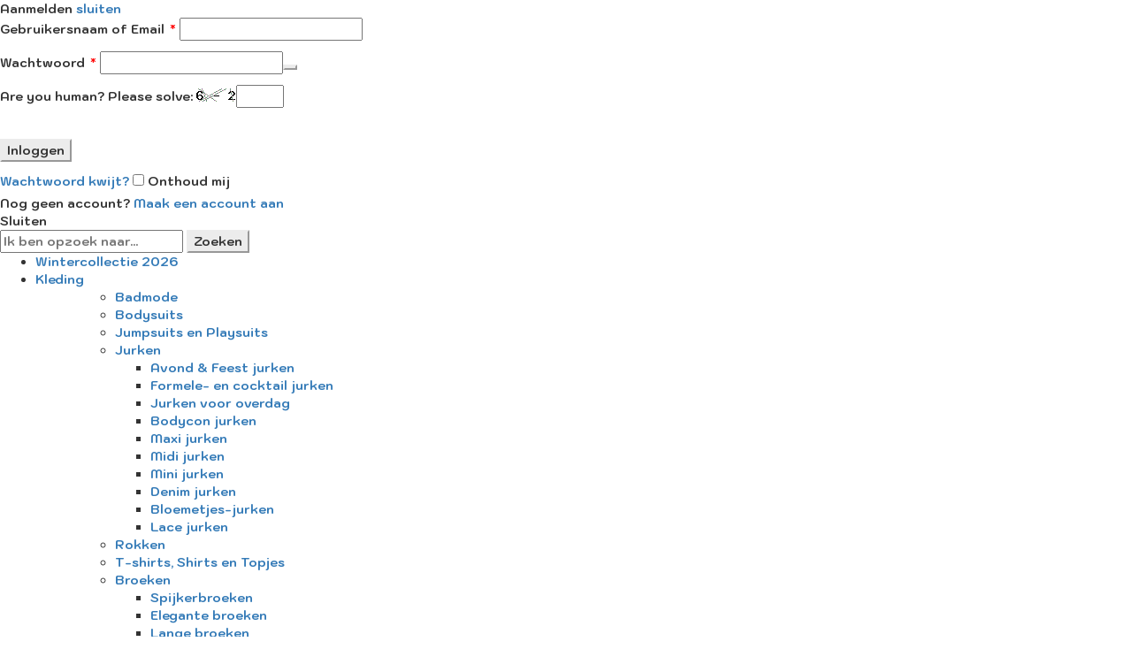

--- FILE ---
content_type: text/html; charset=UTF-8
request_url: https://www.redondoo.nl/product-categorie/zwangerschapsmode/zwangerschapsjurk/
body_size: 30554
content:
<!DOCTYPE html>
<html lang="nl-NL">
<head>
	<meta charset="UTF-8">
	<meta name="viewport" content="width=device-width, initial-scale=1.0, maximum-scale=1.0, user-scalable=no">
	<link rel="profile" href="https://gmpg.org/xfn/11">
	<link rel="pingback" href="https://www.redondoo.nl/xmlrpc.php">

	<meta name='robots' content='index, follow, max-image-preview:large, max-snippet:-1, max-video-preview:-1' />

            <script data-no-defer="1" data-ezscrex="false" data-cfasync="false" data-pagespeed-no-defer data-cookieconsent="ignore">
                var ctPublicFunctions = {"_ajax_nonce":"76a2b0245f","_rest_nonce":"03b9cd0799","_ajax_url":"\/wp-admin\/admin-ajax.php","_rest_url":"https:\/\/www.redondoo.nl\/wp-json\/","data__cookies_type":"alternative","data__ajax_type":"rest","data__bot_detector_enabled":"1","data__frontend_data_log_enabled":1,"cookiePrefix":"","wprocket_detected":false,"host_url":"www.redondoo.nl","text__ee_click_to_select":"Klik om de hele gegevens te selecteren","text__ee_original_email":"De volledige tekst is","text__ee_got_it":"Duidelijk","text__ee_blocked":"Geblokkeerd","text__ee_cannot_connect":"Kan geen verbinding maken","text__ee_cannot_decode":"Kan e-mail niet decoderen. Onbekende reden","text__ee_email_decoder":"Cleantalk e-mail decoder","text__ee_wait_for_decoding":"De magie is onderweg!","text__ee_decoding_process":"Wacht een paar seconden terwijl we de contactgegevens decoderen."}
            </script>
        
            <script data-no-defer="1" data-ezscrex="false" data-cfasync="false" data-pagespeed-no-defer data-cookieconsent="ignore">
                var ctPublic = {"_ajax_nonce":"76a2b0245f","settings__forms__check_internal":"0","settings__forms__check_external":"0","settings__forms__force_protection":0,"settings__forms__search_test":"1","settings__forms__wc_add_to_cart":"0","settings__data__bot_detector_enabled":"1","settings__sfw__anti_crawler":0,"blog_home":"https:\/\/www.redondoo.nl\/","pixel__setting":"3","pixel__enabled":true,"pixel__url":null,"data__email_check_before_post":"1","data__email_check_exist_post":0,"data__cookies_type":"alternative","data__key_is_ok":true,"data__visible_fields_required":true,"wl_brandname":"Anti-Spam by CleanTalk","wl_brandname_short":"CleanTalk","ct_checkjs_key":"aa0e308699d566fc1bbd89c7c6dd3650af5d6f0b7e51d676d3ee5301e1398f90","emailEncoderPassKey":"1b27f18eb9ff74ddbf6e8f8f53e81059","bot_detector_forms_excluded":"W10=","advancedCacheExists":true,"varnishCacheExists":true,"wc_ajax_add_to_cart":true}
            </script>
        
	<!-- This site is optimized with the Yoast SEO plugin v26.7 - https://yoast.com/wordpress/plugins/seo/ -->
	<title>Zwangerschapsjurk Archieven - Redondoo</title>
	<link rel="canonical" href="https://www.redondoo.nl/product-categorie/kleding/zwangerschapsmode/zwangerschapsjurk/" />
	<meta property="og:locale" content="nl_NL" />
	<meta property="og:type" content="article" />
	<meta property="og:title" content="Zwangerschapsjurk Archieven - Redondoo" />
	<meta property="og:url" content="https://www.redondoo.nl/product-categorie/kleding/zwangerschapsmode/zwangerschapsjurk/" />
	<meta property="og:site_name" content="Redondoo" />
	<meta name="twitter:card" content="summary_large_image" />
	<script type="application/ld+json" class="yoast-schema-graph">{"@context":"https://schema.org","@graph":[{"@type":"CollectionPage","@id":"https://www.redondoo.nl/product-categorie/kleding/zwangerschapsmode/zwangerschapsjurk/","url":"https://www.redondoo.nl/product-categorie/kleding/zwangerschapsmode/zwangerschapsjurk/","name":"Zwangerschapsjurk Archieven - Redondoo","isPartOf":{"@id":"https://www.redondoo.nl/#website"},"breadcrumb":{"@id":"https://www.redondoo.nl/product-categorie/kleding/zwangerschapsmode/zwangerschapsjurk/#breadcrumb"},"inLanguage":"nl-NL"},{"@type":"BreadcrumbList","@id":"https://www.redondoo.nl/product-categorie/kleding/zwangerschapsmode/zwangerschapsjurk/#breadcrumb","itemListElement":[{"@type":"ListItem","position":1,"name":"Home","item":"https://www.redondoo.nl/"},{"@type":"ListItem","position":2,"name":"Kleding","item":"https://www.redondoo.nl/product-categorie/kleding/"},{"@type":"ListItem","position":3,"name":"Zwangerschapsmode","item":"https://www.redondoo.nl/product-categorie/kleding/zwangerschapsmode/"},{"@type":"ListItem","position":4,"name":"Zwangerschapsjurk"}]},{"@type":"WebSite","@id":"https://www.redondoo.nl/#website","url":"https://www.redondoo.nl/","name":"Redondoo","description":"Betaalbare Fashion Alleen voor Vrouwen","potentialAction":[{"@type":"SearchAction","target":{"@type":"EntryPoint","urlTemplate":"https://www.redondoo.nl/?s={search_term_string}"},"query-input":{"@type":"PropertyValueSpecification","valueRequired":true,"valueName":"search_term_string"}}],"inLanguage":"nl-NL"}]}</script>
	<!-- / Yoast SEO plugin. -->


<link rel='dns-prefetch' href='//fd.cleantalk.org' />
<link rel='dns-prefetch' href='//cdn.jsdelivr.net' />
<link rel='dns-prefetch' href='//fonts.googleapis.com' />
<link rel='dns-prefetch' href='//www.googletagmanager.com' />
<link rel="alternate" type="application/rss+xml" title="Redondoo &raquo; feed" href="https://www.redondoo.nl/feed/" />
<link rel="alternate" type="application/rss+xml" title="Redondoo &raquo; reacties feed" href="https://www.redondoo.nl/comments/feed/" />
<link rel="alternate" type="application/rss+xml" title="Redondoo &raquo; Zwangerschapsjurk Categorie feed" href="https://www.redondoo.nl/product-categorie/kleding/zwangerschapsmode/zwangerschapsjurk/feed/" />
<style id='wp-img-auto-sizes-contain-inline-css' type='text/css'>
img:is([sizes=auto i],[sizes^="auto," i]){contain-intrinsic-size:3000px 1500px}
/*# sourceURL=wp-img-auto-sizes-contain-inline-css */
</style>
<style id='wp-emoji-styles-inline-css' type='text/css'>

	img.wp-smiley, img.emoji {
		display: inline !important;
		border: none !important;
		box-shadow: none !important;
		height: 1em !important;
		width: 1em !important;
		margin: 0 0.07em !important;
		vertical-align: -0.1em !important;
		background: none !important;
		padding: 0 !important;
	}
/*# sourceURL=wp-emoji-styles-inline-css */
</style>
<link rel='stylesheet' id='cleantalk-public-css-css' href='https://usercontent.one/wp/www.redondoo.nl/wp-content/plugins/cleantalk-spam-protect/css/cleantalk-public.min.css?ver=6.70&media=1746801177.1_1766178834' type='text/css' media='all' />
<link rel='stylesheet' id='cleantalk-email-decoder-css-css' href='https://usercontent.one/wp/www.redondoo.nl/wp-content/plugins/cleantalk-spam-protect/css/cleantalk-email-decoder.min.css?ver=6.70&media=1746801177.1_1766178834' type='text/css' media='all' />
<style id='woocommerce-inline-inline-css' type='text/css'>
.woocommerce form .form-row .required { visibility: visible; }
/*# sourceURL=woocommerce-inline-inline-css */
</style>
<link rel='stylesheet' id='wcst_public_css-css' href='https://usercontent.one/wp/www.redondoo.nl/wp-content/plugins/xl-woocommerce-sales-triggers/assets/css/wcst_combined.css?ver=2.12.0&media=1746801177' type='text/css' media='all' />
<link rel='stylesheet' id='mc4wp-form-basic-css' href='https://usercontent.one/wp/www.redondoo.nl/wp-content/plugins/mailchimp-for-wp/assets/css/form-basic.css?ver=4.10.9&media=1746801177' type='text/css' media='all' />
<link rel='stylesheet' id='sendcloud-checkout-css-css' href='https://usercontent.one/wp/www.redondoo.nl/wp-content/plugins/sendcloud-shipping/resources/css/sendcloud-checkout.css?ver=2.4.5&media=1746801177' type='text/css' media='all' />
<link rel='stylesheet' id='yith-wfbt-style-css' href='https://usercontent.one/wp/www.redondoo.nl/wp-content/plugins/yith-woocommerce-frequently-bought-together/assets/css/yith-wfbt.css?ver=1.53.0&media=1746801177' type='text/css' media='all' />
<style id='yith-wfbt-style-inline-css' type='text/css'>

                .yith-wfbt-submit-block .yith-wfbt-submit-button {
                        background: ;
                        color: ;
                }
                .yith-wfbt-submit-block .yith-wfbt-submit-button:hover {
                        background: ;
                        color: ;
                }
/*# sourceURL=yith-wfbt-style-inline-css */
</style>
<link rel='stylesheet' id='jquery-ui-style-css' href='https://usercontent.one/wp/www.redondoo.nl/wp-content/plugins/woocommerce/assets/css/jquery-ui/jquery-ui.min.css?ver=10.4.3&media=1746801177' type='text/css' media='all' />
<link rel='stylesheet' id='wcfm_fa_icon_css-css' href='https://usercontent.one/wp/www.redondoo.nl/wp-content/plugins/wc-frontend-manager/assets/fonts/font-awesome/css/wcfmicon.min.css?ver=6.7.24&media=1746801177' type='text/css' media='all' />
<link rel='stylesheet' id='wcfm_core_css-css' href='https://usercontent.one/wp/www.redondoo.nl/wp-content/plugins/wc-frontend-manager/assets/css/min/wcfm-style-core.css?ver=6.7.24&media=1746801177' type='text/css' media='all' />
<link rel='stylesheet' id='select2_css-css' href='https://usercontent.one/wp/www.redondoo.nl/wp-content/plugins/wc-frontend-manager/includes/libs/select2/select2.css?ver=6.7.24&media=1746801177' type='text/css' media='all' />
<link rel='stylesheet' id='bootstrap-css' href='https://usercontent.one/wp/www.redondoo.nl/wp-content/themes/basel/css/bootstrap.min.css?ver=5.9.1&media=1746801177' type='text/css' media='all' />
<link rel='stylesheet' id='basel-style-css' href='https://usercontent.one/wp/www.redondoo.nl/wp-content/themes/basel/css/parts/base.min.css?ver=5.9.1&media=1746801177' type='text/css' media='all' />
<link rel='stylesheet' id='js_composer_front-css' href='https://usercontent.one/wp/www.redondoo.nl/wp-content/plugins/js_composer/assets/css/js_composer.min.css?ver=8.7.2&media=1746801177' type='text/css' media='all' />
<link rel='stylesheet' id='vc_font_awesome_5_shims-css' href='https://usercontent.one/wp/www.redondoo.nl/wp-content/plugins/js_composer/assets/lib/vendor/dist/@fortawesome/fontawesome-free/css/v4-shims.min.css?ver=8.7.2&media=1746801177' type='text/css' media='all' />
<link rel='stylesheet' id='vc_font_awesome_6-css' href='https://usercontent.one/wp/www.redondoo.nl/wp-content/plugins/js_composer/assets/lib/vendor/dist/@fortawesome/fontawesome-free/css/all.min.css?ver=8.7.2&media=1746801177' type='text/css' media='all' />
<link rel='stylesheet' id='basel-wp-gutenberg-css' href='https://usercontent.one/wp/www.redondoo.nl/wp-content/themes/basel/css/parts/wp-gutenberg.min.css?ver=5.9.1&media=1746801177' type='text/css' media='all' />
<link rel='stylesheet' id='basel-int-revolution-slider-css' href='https://usercontent.one/wp/www.redondoo.nl/wp-content/themes/basel/css/parts/int-revolution-slider.min.css?ver=5.9.1&media=1746801177' type='text/css' media='all' />
<link rel='stylesheet' id='basel-int-mc4wp-css' href='https://usercontent.one/wp/www.redondoo.nl/wp-content/themes/basel/css/parts/int-mc4wp.min.css?ver=5.9.1&media=1746801177' type='text/css' media='all' />
<link rel='stylesheet' id='basel-int-wpcf7-css' href='https://usercontent.one/wp/www.redondoo.nl/wp-content/themes/basel/css/parts/int-wpcf7.min.css?ver=5.9.1&media=1746801177' type='text/css' media='all' />
<link rel='stylesheet' id='basel-int-wpbakery-base-css' href='https://usercontent.one/wp/www.redondoo.nl/wp-content/themes/basel/css/parts/int-wpbakery-base.min.css?ver=5.9.1&media=1746801177' type='text/css' media='all' />
<link rel='stylesheet' id='basel-woo-base-css' href='https://usercontent.one/wp/www.redondoo.nl/wp-content/themes/basel/css/parts/woo-base.min.css?ver=5.9.1&media=1746801177' type='text/css' media='all' />
<link rel='stylesheet' id='basel-woo-page-shop-css' href='https://usercontent.one/wp/www.redondoo.nl/wp-content/themes/basel/css/parts/woo-page-shop.min.css?ver=5.9.1&media=1746801177' type='text/css' media='all' />
<link rel='stylesheet' id='basel-header-top-bar-css' href='https://usercontent.one/wp/www.redondoo.nl/wp-content/themes/basel/css/parts/header-top-bar.min.css?ver=5.9.1&media=1746801177' type='text/css' media='all' />
<link rel='stylesheet' id='basel-header-general-css' href='https://usercontent.one/wp/www.redondoo.nl/wp-content/themes/basel/css/parts/header-general.min.css?ver=5.9.1&media=1746801177' type='text/css' media='all' />
<link rel='stylesheet' id='basel-opt-off-canvas-sidebar-css' href='https://usercontent.one/wp/www.redondoo.nl/wp-content/themes/basel/css/parts/opt-off-canvas-sidebar.min.css?ver=5.9.1&media=1746801177' type='text/css' media='all' />
<link rel='stylesheet' id='basel-woo-opt-shop-filter-area-css' href='https://usercontent.one/wp/www.redondoo.nl/wp-content/themes/basel/css/parts/woo-opt-shop-filter-area.min.css?ver=5.9.1&media=1746801177' type='text/css' media='all' />
<link rel='stylesheet' id='basel-woo-lib-select2-css' href='https://usercontent.one/wp/www.redondoo.nl/wp-content/themes/basel/css/parts/woo-lib-select2.min.css?ver=5.9.1&media=1746801177' type='text/css' media='all' />
<link rel='stylesheet' id='basel-footer-general-css' href='https://usercontent.one/wp/www.redondoo.nl/wp-content/themes/basel/css/parts/footer-general.min.css?ver=5.9.1&media=1746801177' type='text/css' media='all' />
<link rel='stylesheet' id='basel-lib-photoswipe-css' href='https://usercontent.one/wp/www.redondoo.nl/wp-content/themes/basel/css/parts/lib-photoswipe.min.css?ver=5.9.1&media=1746801177' type='text/css' media='all' />
<link rel='stylesheet' id='basel-opt-scrolltotop-css' href='https://usercontent.one/wp/www.redondoo.nl/wp-content/themes/basel/css/parts/opt-scrolltotop.min.css?ver=5.9.1&media=1746801177' type='text/css' media='all' />
<link rel='stylesheet' id='xts-google-fonts-css' href='//fonts.googleapis.com/css?family=Kodchasan%3A200%2C200italic%2C300%2C300italic%2C400%2C400italic%2C500%2C500italic%2C600%2C600italic%2C700%2C700italic%7CLora%3A400%2C500%2C600%2C700%2C400italic%2C500italic%2C600italic%2C700italic%7CLato%3A100%2C100italic%2C300%2C300italic%2C400%2C400italic%2C700%2C700italic%2C900%2C900italic&#038;ver=5.9.1' type='text/css' media='all' />
<script type="text/template" id="tmpl-variation-template">
	<div class="woocommerce-variation-description">{{{ data.variation.variation_description }}}</div>
	<div class="woocommerce-variation-price">{{{ data.variation.price_html }}}</div>
	<div class="woocommerce-variation-availability">{{{ data.variation.availability_html }}}</div>
</script>
<script type="text/template" id="tmpl-unavailable-variation-template">
	<p role="alert">Dit product is niet beschikbaar. Kies een andere combinatie.</p>
</script>
<script type="text/javascript" src="https://usercontent.one/wp/www.redondoo.nl/wp-content/plugins/cleantalk-spam-protect/js/apbct-public-bundle.min.js?ver=6.70&media=1746801177.1_1766178834" id="apbct-public-bundle.min-js-js"></script>
<script type="text/javascript" src="https://fd.cleantalk.org/ct-bot-detector-wrapper.js?ver=6.70.1" id="ct_bot_detector-js" defer="defer" data-wp-strategy="defer"></script>
<script type="text/javascript" id="jquery-core-js-extra">
/* <![CDATA[ */
var xlwcty = {"ajax_url":"https://www.redondoo.nl/wp-admin/admin-ajax.php","version":"1.17.0","wc_version":"10.4.3","l":"Valid"};
//# sourceURL=jquery-core-js-extra
/* ]]> */
</script>
<script type="text/javascript" src="https://www.redondoo.nl/wp-includes/js/jquery/jquery.min.js?ver=3.7.1" id="jquery-core-js"></script>
<script type="text/javascript" src="https://www.redondoo.nl/wp-includes/js/jquery/jquery-migrate.min.js?ver=3.4.1" id="jquery-migrate-js"></script>
<script type="text/javascript" src="//www.redondoo.nl/wp-content/plugins/revslider/sr6/assets/js/rbtools.min.js?ver=6.7.38" async id="tp-tools-js"></script>
<script type="text/javascript" src="//www.redondoo.nl/wp-content/plugins/revslider/sr6/assets/js/rs6.min.js?ver=6.7.38" async id="revmin-js"></script>
<script type="text/javascript" id="tp-js-js-extra">
/* <![CDATA[ */
var trustpilot_settings = {"key":"3gZWENq8HhO2BwTT","TrustpilotScriptUrl":"https://invitejs.trustpilot.com/tp.min.js","IntegrationAppUrl":"//ecommscript-integrationapp.trustpilot.com","PreviewScriptUrl":"//ecommplugins-scripts.trustpilot.com/v2.1/js/preview.min.js","PreviewCssUrl":"//ecommplugins-scripts.trustpilot.com/v2.1/css/preview.min.css","PreviewWPCssUrl":"//ecommplugins-scripts.trustpilot.com/v2.1/css/preview_wp.css","WidgetScriptUrl":"//widget.trustpilot.com/bootstrap/v5/tp.widget.bootstrap.min.js"};
//# sourceURL=tp-js-js-extra
/* ]]> */
</script>
<script type="text/javascript" src="https://usercontent.one/wp/www.redondoo.nl/wp-content/plugins/trustpilot-reviews/review/assets/js/headerScript.min.js?ver=1.0&media=1746801177&#039; async=&#039;async" id="tp-js-js"></script>
<script type="text/javascript" src="https://usercontent.one/wp/www.redondoo.nl/wp-content/plugins/woocommerce/assets/js/jquery-blockui/jquery.blockUI.min.js?ver=2.7.0-wc.10.4.3&media=1746801177" id="wc-jquery-blockui-js" data-wp-strategy="defer"></script>
<script type="text/javascript" id="wc-add-to-cart-js-extra">
/* <![CDATA[ */
var wc_add_to_cart_params = {"ajax_url":"/wp-admin/admin-ajax.php","wc_ajax_url":"/?wc-ajax=%%endpoint%%","i18n_view_cart":"Bekijk winkelwagen","cart_url":"https://www.redondoo.nl/cart/","is_cart":"","cart_redirect_after_add":"no"};
//# sourceURL=wc-add-to-cart-js-extra
/* ]]> */
</script>
<script type="text/javascript" src="https://usercontent.one/wp/www.redondoo.nl/wp-content/plugins/woocommerce/assets/js/frontend/add-to-cart.min.js?ver=10.4.3&media=1746801177" id="wc-add-to-cart-js" data-wp-strategy="defer"></script>
<script type="text/javascript" src="https://usercontent.one/wp/www.redondoo.nl/wp-content/plugins/woocommerce/assets/js/js-cookie/js.cookie.min.js?ver=2.1.4-wc.10.4.3&media=1746801177" id="wc-js-cookie-js" data-wp-strategy="defer"></script>
<script type="text/javascript" id="woocommerce-js-extra">
/* <![CDATA[ */
var woocommerce_params = {"ajax_url":"/wp-admin/admin-ajax.php","wc_ajax_url":"/?wc-ajax=%%endpoint%%","i18n_password_show":"Wachtwoord weergeven","i18n_password_hide":"Wachtwoord verbergen"};
//# sourceURL=woocommerce-js-extra
/* ]]> */
</script>
<script type="text/javascript" src="https://usercontent.one/wp/www.redondoo.nl/wp-content/plugins/woocommerce/assets/js/frontend/woocommerce.min.js?ver=10.4.3&media=1746801177" id="woocommerce-js" defer="defer" data-wp-strategy="defer"></script>
<script type="text/javascript" src="https://usercontent.one/wp/www.redondoo.nl/wp-content/plugins/js_composer/assets/js/vendors/woocommerce-add-to-cart.js?ver=8.7.2&media=1746801177" id="vc_woocommerce-add-to-cart-js-js"></script>
<script type="text/javascript" src="https://www.redondoo.nl/wp-includes/js/underscore.min.js?ver=1.13.7" id="underscore-js"></script>
<script type="text/javascript" id="wp-util-js-extra">
/* <![CDATA[ */
var _wpUtilSettings = {"ajax":{"url":"/wp-admin/admin-ajax.php"}};
//# sourceURL=wp-util-js-extra
/* ]]> */
</script>
<script type="text/javascript" src="https://www.redondoo.nl/wp-includes/js/wp-util.min.js?ver=6.9" id="wp-util-js"></script>
<script type="text/javascript" id="wc-add-to-cart-variation-js-extra">
/* <![CDATA[ */
var wc_add_to_cart_variation_params = {"wc_ajax_url":"/?wc-ajax=%%endpoint%%","i18n_no_matching_variations_text":"Geen producten gevonden. Kies een andere combinatie.","i18n_make_a_selection_text":"Selecteer enkele productopties voordat je dit product aan je winkelwagen toevoegt.","i18n_unavailable_text":"Dit product is niet beschikbaar. Kies een andere combinatie.","i18n_reset_alert_text":"Je selectie is opnieuw ingesteld. Selecteer eerst product-opties alvorens dit product in de winkelmand te plaatsen."};
//# sourceURL=wc-add-to-cart-variation-js-extra
/* ]]> */
</script>
<script type="text/javascript" src="https://usercontent.one/wp/www.redondoo.nl/wp-content/plugins/woocommerce/assets/js/frontend/add-to-cart-variation.min.js?ver=10.4.3&media=1746801177" id="wc-add-to-cart-variation-js" defer="defer" data-wp-strategy="defer"></script>
<script></script><link rel="https://api.w.org/" href="https://www.redondoo.nl/wp-json/" /><link rel="alternate" title="JSON" type="application/json" href="https://www.redondoo.nl/wp-json/wp/v2/product_cat/3178" /><link rel="EditURI" type="application/rsd+xml" title="RSD" href="https://www.redondoo.nl/xmlrpc.php?rsd" />
<meta name="generator" content="WordPress 6.9" />
<meta name="generator" content="WooCommerce 10.4.3" />
<meta name="generator" content="XL-Sales-Trigger 2.12.0" />
<meta name="generator" content="Site Kit by Google 1.170.0" /><style>[class*=" icon-oc-"],[class^=icon-oc-]{speak:none;font-style:normal;font-weight:400;font-variant:normal;text-transform:none;line-height:1;-webkit-font-smoothing:antialiased;-moz-osx-font-smoothing:grayscale}.icon-oc-one-com-white-32px-fill:before{content:"901"}.icon-oc-one-com:before{content:"900"}#one-com-icon,.toplevel_page_onecom-wp .wp-menu-image{speak:none;display:flex;align-items:center;justify-content:center;text-transform:none;line-height:1;-webkit-font-smoothing:antialiased;-moz-osx-font-smoothing:grayscale}.onecom-wp-admin-bar-item>a,.toplevel_page_onecom-wp>.wp-menu-name{font-size:16px;font-weight:400;line-height:1}.toplevel_page_onecom-wp>.wp-menu-name img{width:69px;height:9px;}.wp-submenu-wrap.wp-submenu>.wp-submenu-head>img{width:88px;height:auto}.onecom-wp-admin-bar-item>a img{height:7px!important}.onecom-wp-admin-bar-item>a img,.toplevel_page_onecom-wp>.wp-menu-name img{opacity:.8}.onecom-wp-admin-bar-item.hover>a img,.toplevel_page_onecom-wp.wp-has-current-submenu>.wp-menu-name img,li.opensub>a.toplevel_page_onecom-wp>.wp-menu-name img{opacity:1}#one-com-icon:before,.onecom-wp-admin-bar-item>a:before,.toplevel_page_onecom-wp>.wp-menu-image:before{content:'';position:static!important;background-color:rgba(240,245,250,.4);border-radius:102px;width:18px;height:18px;padding:0!important}.onecom-wp-admin-bar-item>a:before{width:14px;height:14px}.onecom-wp-admin-bar-item.hover>a:before,.toplevel_page_onecom-wp.opensub>a>.wp-menu-image:before,.toplevel_page_onecom-wp.wp-has-current-submenu>.wp-menu-image:before{background-color:#76b82a}.onecom-wp-admin-bar-item>a{display:inline-flex!important;align-items:center;justify-content:center}#one-com-logo-wrapper{font-size:4em}#one-com-icon{vertical-align:middle}.imagify-welcome{display:none !important;}</style><meta name="theme-color" content="">		
		
		
				        <style> 
            	
			/* Shop popup */
			
			.basel-promo-popup {
			   max-width: 900px;
			}
	
            .site-logo {
                width: 20%;
            }    

            .site-logo img {
                max-width: 200px;
                max-height: 95px;
            }    

                            .right-column {
                    width: 250px;
                }  
            
                            .basel-woocommerce-layered-nav .basel-scroll-content {
                    max-height: 280px;
                }
            
			/* header Banner */
			body .header-banner {
				height: 40px;
			}
	
			body.header-banner-display .website-wrapper {
				margin-top:40px;
			}	

            /* Topbar height configs */

			.topbar-menu ul > li {
				line-height: 42px;
			}
			
			.topbar-wrapp,
			.topbar-content:before {
				height: 42px;
			}
			
			.sticky-header-prepared.basel-top-bar-on .header-shop, 
			.sticky-header-prepared.basel-top-bar-on .header-split,
			.enable-sticky-header.basel-header-overlap.basel-top-bar-on .main-header {
				top: 42px;
			}

            /* Header height configs */

            /* Limit logo image height for according to header height */
            .site-logo img {
                max-height: 95px;
            } 

            /* And for sticky header logo also */
            .act-scroll .site-logo img,
            .header-clone .site-logo img {
                max-height: 75px;
            }   

            /* Set sticky headers height for cloned headers based on menu links line height */
            .header-clone .main-nav .menu > li > a {
                height: 75px;
                line-height: 75px;
            } 

            /* Height for switch logos */

            .sticky-header-real:not(.global-header-menu-top) .switch-logo-enable .basel-logo {
                height: 95px;
            }

            .sticky-header-real:not(.global-header-menu-top) .act-scroll .switch-logo-enable .basel-logo {
                height: 75px;
            }

            .sticky-header-real:not(.global-header-menu-top) .act-scroll .switch-logo-enable {
                transform: translateY(-75px);
            }

                            /* Header height for these layouts based on it's menu links line height */
                .main-nav .menu > li > a {
                    height: 95px;
                    line-height: 95px;
                }  
                /* The same for sticky header */
                .act-scroll .main-nav .menu > li > a {
                    height: 75px;
                    line-height: 75px;
                }  
            
            
            
            
            /* Page headings settings for heading overlap. Calculate on the header height base */

            .basel-header-overlap .title-size-default,
            .basel-header-overlap .title-size-small,
            .basel-header-overlap .title-shop.without-title.title-size-default,
            .basel-header-overlap .title-shop.without-title.title-size-small {
                padding-top: 135px;
            }


            .basel-header-overlap .title-shop.without-title.title-size-large,
            .basel-header-overlap .title-size-large {
                padding-top: 215px;
            }

            @media (max-width: 991px) {

				/* header Banner */
				body .header-banner {
					height: 40px;
				}
	
				body.header-banner-display .website-wrapper {
					margin-top:40px;
				}

	            /* Topbar height configs */
				.topbar-menu ul > li {
					line-height: 38px;
				}
				
				.topbar-wrapp,
				.topbar-content:before {
					height: 38px;
				}
				
				.sticky-header-prepared.basel-top-bar-on .header-shop, 
				.sticky-header-prepared.basel-top-bar-on .header-split,
				.enable-sticky-header.basel-header-overlap.basel-top-bar-on .main-header {
					top: 38px;
				}

                /* Set header height for mobile devices */
                .main-header .wrapp-header {
                    min-height: 60px;
                } 

                /* Limit logo image height for mobile according to mobile header height */
                .site-logo img {
                    max-height: 60px;
                }   

                /* Limit logo on sticky header. Both header real and header cloned */
                .act-scroll .site-logo img,
                .header-clone .site-logo img {
                    max-height: 60px;
                }

                /* Height for switch logos */

                .main-header .switch-logo-enable .basel-logo {
                    height: 60px;
                }

                .sticky-header-real:not(.global-header-menu-top) .act-scroll .switch-logo-enable .basel-logo {
                    height: 60px;
                }

                .sticky-header-real:not(.global-header-menu-top) .act-scroll .switch-logo-enable {
                    transform: translateY(-60px);
                }

                /* Page headings settings for heading overlap. Calculate on the MOBILE header height base */
                .basel-header-overlap .title-size-default,
                .basel-header-overlap .title-size-small,
                .basel-header-overlap .title-shop.without-title.title-size-default,
                .basel-header-overlap .title-shop.without-title.title-size-small {
                    padding-top: 80px;
                }

                .basel-header-overlap .title-shop.without-title.title-size-large,
                .basel-header-overlap .title-size-large {
                    padding-top: 120px;
                }
 
            }

                 
                    </style>
        
        
			<noscript><style>.woocommerce-product-gallery{ opacity: 1 !important; }</style></noscript>
	<meta name="generator" content="Powered by WPBakery Page Builder - drag and drop page builder for WordPress."/>
<meta name="generator" content="Powered by Slider Revolution 6.7.38 - responsive, Mobile-Friendly Slider Plugin for WordPress with comfortable drag and drop interface." />
<link rel="icon" href="https://usercontent.one/wp/www.redondoo.nl/wp-content/uploads/2018/06/cropped-Fivo2018-32x32.png?media=1746801177" sizes="32x32" />
<link rel="icon" href="https://usercontent.one/wp/www.redondoo.nl/wp-content/uploads/2018/06/cropped-Fivo2018-192x192.png?media=1746801177" sizes="192x192" />
<link rel="apple-touch-icon" href="https://usercontent.one/wp/www.redondoo.nl/wp-content/uploads/2018/06/cropped-Fivo2018-180x180.png?media=1746801177" />
<meta name="msapplication-TileImage" content="https://usercontent.one/wp/www.redondoo.nl/wp-content/uploads/2018/06/cropped-Fivo2018-270x270.png?media=1746801177" />
<script>function setREVStartSize(e){
			//window.requestAnimationFrame(function() {
				window.RSIW = window.RSIW===undefined ? window.innerWidth : window.RSIW;
				window.RSIH = window.RSIH===undefined ? window.innerHeight : window.RSIH;
				try {
					var pw = document.getElementById(e.c).parentNode.offsetWidth,
						newh;
					pw = pw===0 || isNaN(pw) || (e.l=="fullwidth" || e.layout=="fullwidth") ? window.RSIW : pw;
					e.tabw = e.tabw===undefined ? 0 : parseInt(e.tabw);
					e.thumbw = e.thumbw===undefined ? 0 : parseInt(e.thumbw);
					e.tabh = e.tabh===undefined ? 0 : parseInt(e.tabh);
					e.thumbh = e.thumbh===undefined ? 0 : parseInt(e.thumbh);
					e.tabhide = e.tabhide===undefined ? 0 : parseInt(e.tabhide);
					e.thumbhide = e.thumbhide===undefined ? 0 : parseInt(e.thumbhide);
					e.mh = e.mh===undefined || e.mh=="" || e.mh==="auto" ? 0 : parseInt(e.mh,0);
					if(e.layout==="fullscreen" || e.l==="fullscreen")
						newh = Math.max(e.mh,window.RSIH);
					else{
						e.gw = Array.isArray(e.gw) ? e.gw : [e.gw];
						for (var i in e.rl) if (e.gw[i]===undefined || e.gw[i]===0) e.gw[i] = e.gw[i-1];
						e.gh = e.el===undefined || e.el==="" || (Array.isArray(e.el) && e.el.length==0)? e.gh : e.el;
						e.gh = Array.isArray(e.gh) ? e.gh : [e.gh];
						for (var i in e.rl) if (e.gh[i]===undefined || e.gh[i]===0) e.gh[i] = e.gh[i-1];
											
						var nl = new Array(e.rl.length),
							ix = 0,
							sl;
						e.tabw = e.tabhide>=pw ? 0 : e.tabw;
						e.thumbw = e.thumbhide>=pw ? 0 : e.thumbw;
						e.tabh = e.tabhide>=pw ? 0 : e.tabh;
						e.thumbh = e.thumbhide>=pw ? 0 : e.thumbh;
						for (var i in e.rl) nl[i] = e.rl[i]<window.RSIW ? 0 : e.rl[i];
						sl = nl[0];
						for (var i in nl) if (sl>nl[i] && nl[i]>0) { sl = nl[i]; ix=i;}
						var m = pw>(e.gw[ix]+e.tabw+e.thumbw) ? 1 : (pw-(e.tabw+e.thumbw)) / (e.gw[ix]);
						newh =  (e.gh[ix] * m) + (e.tabh + e.thumbh);
					}
					var el = document.getElementById(e.c);
					if (el!==null && el) el.style.height = newh+"px";
					el = document.getElementById(e.c+"_wrapper");
					if (el!==null && el) {
						el.style.height = newh+"px";
						el.style.display = "block";
					}
				} catch(e){
					console.log("Failure at Presize of Slider:" + e)
				}
			//});
		  };</script>
<style data-type="basel-dynamic-css">.page-title-default{background-color:#212121;background-size:cover;background-position:center center;}.topbar-wrapp{background-color:#ff99cb;}.main-header{border-style:solid;}.footer-container{background-color:#cccccc;}body, p, .widget_nav_mega_menu .menu > li > a, 
.mega-navigation .menu > li > a,
.basel-navigation .menu > li.menu-item-design-full-width .sub-sub-menu li a, 
.basel-navigation .menu > li.menu-item-design-sized .sub-sub-menu li a,
.basel-navigation .menu > li.menu-item-design-default .sub-menu li a,
.font-default
		{font-family: "Kodchasan", Arial, Helvetica, sans-serif;font-weight: 700;}h1 a, h2 a, h3 a, h4 a, h5 a, h6 a, h1, h2, h3, h4, h5, h6, .title, table th,
.wc-tabs li a,
.masonry-filter li a,
.woocommerce .cart-empty,
.basel-navigation .menu > li.menu-item-design-full-width .sub-menu > li > a, 
.basel-navigation .menu > li.menu-item-design-sized .sub-menu > li > a,
.mega-menu-list > li > a,
fieldset legend,
table th,
.basel-empty-compare,
.compare-field,
.compare-value:before,
.color-scheme-dark .info-box-inner h1,
.color-scheme-dark .info-box-inner h2,
.color-scheme-dark .info-box-inner h3,
.color-scheme-dark .info-box-inner h4,
.color-scheme-dark .info-box-inner h5,
.color-scheme-dark .info-box-inner h6

		{font-family: "Kodchasan", Arial, Helvetica, sans-serif;}

.product-title a,
.post-slide .entry-title a,
.category-grid-item .hover-mask h3,
.basel-search-full-screen .basel-search-inner input[type="text"],
.blog-post-loop .entry-title,
.post-title-large-image .entry-title,
.single-product-content .entry-title,
.basel-entities-title
		{font-family: "Lora", Arial, Helvetica, sans-serif;}.title-alt, .subtitle, .font-alt, .basel-entry-meta{font-family: "Lato", Arial, Helvetica, sans-serif;font-weight: 400;}.color-primary,.mobile-nav ul li.current-menu-item > a,.main-nav .menu > li.current-menu-item > a,.main-nav .menu > li.onepage-link.current-menu-item > a,.main-nav .menu > li > a:hover,.basel-navigation .menu>li.menu-item-design-default ul li:hover>a,.basel-navigation .menu > li.menu-item-design-full-width .sub-menu li a:hover, .basel-navigation .menu > li.menu-item-design-sized .sub-menu li a:hover,.basel-product-categories.responsive-cateogires li.current-cat > a, .basel-product-categories.responsive-cateogires li.current-cat-parent > a,.basel-product-categories.responsive-cateogires li.current-cat-ancestor > a,.basel-my-account-links a:hover:before,.mega-menu-list > li > a:hover,.mega-menu-list .sub-sub-menu li a:hover,a[href^=tel],.topbar-menu ul > li > .sub-menu-dropdown li > a:hover,.btn.btn-color-primary.btn-style-bordered,.button.btn-color-primary.btn-style-bordered,button.btn-color-primary.btn-style-bordered,.added_to_cart.btn-color-primary.btn-style-bordered,input[type=submit].btn-color-primary.btn-style-bordered,a.login-to-prices-msg,a.login-to-prices-msg:hover,.basel-dark .single-product-content .entry-summary .yith-wcwl-add-to-wishlist .yith-wcwl-wishlistaddedbrowse a:before, .basel-dark .single-product-content .entry-summary .yith-wcwl-add-to-wishlist .yith-wcwl-wishlistexistsbrowse a:before,.basel-dark .read-more-section .btn-read-more,.basel-dark .basel-load-more,.basel-dark .color-primary,.basel-hover-link .swap-elements .btn-add a,.basel-hover-link .swap-elements .btn-add a:hover,.blog-post-loop .entry-title a:hover,.blog-post-loop.sticky .entry-title:before,.post-slide .entry-title a:hover,.comments-area .reply a,.single-post-navigation a:hover,blockquote footer:before,blockquote cite,.format-quote .entry-content blockquote cite, .format-quote .entry-content blockquote cite a,.basel-entry-meta .meta-author a,.search-no-results.woocommerce .site-content:before,.search-no-results .not-found .entry-header:before,.login-form-footer .lost_password:hover,.error404 .page-title,.menu-label-new:after,.widget_shopping_cart .product_list_widget li .quantity .amount,.product_list_widget li ins .amount,.price ins > .amount,.price ins,.single-product .price,.single-product .price .amount,.popup-quick-view .price,.popup-quick-view .price .amount,.basel-products-nav .product-short .price,.basel-products-nav .product-short .price .amount,.star-rating span:before,.comment-respond .stars a:hover:after,.comment-respond .stars a.active:after,.single-product-content .comment-form .stars span a:hover,.single-product-content .comment-form .stars span a.active,.tabs-layout-accordion .basel-tab-wrapper .basel-accordion-title:hover,.tabs-layout-accordion .basel-tab-wrapper .basel-accordion-title.active,.single-product-content .woocommerce-product-details__short-description ul > li:before, .single-product-content #tab-description ul > li:before, .blog-post-loop .entry-content ul > li:before, .comments-area .comment-list li ul > li:before,.brands-list .brand-item a:hover,.footer-container .footer-widget-collapse.footer-widget-opened .widget-title:after,.sidebar-widget li a:hover, .filter-widget li a:hover,.sidebar-widget li > ul li a:hover, .filter-widget li > ul li a:hover,.basel-price-filter ul li a:hover .amount,.basel-hover-effect-4 .swap-elements > a,.basel-hover-effect-4 .swap-elements > a:hover,.product-grid-item .basel-product-cats a:hover, .product-grid-item .basel-product-brands-links a:hover,.wishlist_table tr td.product-price ins .amount,.basel-buttons .product-compare-button > a.added:before,.basel-buttons .basel-wishlist-btn > a.added:before,.single-product-content .entry-summary .yith-wcwl-add-to-wishlist a:hover,.single-product-content .container .entry-summary .yith-wcwl-add-to-wishlist a:hover:before,.single-product-content .entry-summary .yith-wcwl-add-to-wishlist .yith-wcwl-wishlistaddedbrowse a:before, .single-product-content .entry-summary .yith-wcwl-add-to-wishlist .yith-wcwl-wishlistexistsbrowse a:before,.single-product-content .entry-summary .yith-wcwl-add-to-wishlist .yith-wcwl-add-button.feid-in > a:before,.basel-sticky-btn .basel-sticky-btn-wishlist a.added, .basel-sticky-btn .basel-sticky-btn-wishlist a:hover,.single-product-content .entry-summary .wishlist-btn-wrapper a:hover,.single-product-content .entry-summary .wishlist-btn-wrapper a:hover:before,.single-product-content .entry-summary .wishlist-btn-wrapper a.added:before,.vendors-list ul li a:hover,.product-list-item .product-list-buttons .basel-wishlist-btn a:hover,.product-list-item .product-list-buttons .product-compare-button a:hover,.product-list-item .product-list-buttons .basel-wishlist-btn > a.added:before,.product-list-item .product-list-buttons .product-compare-button > a.added:before,.basel-sticky-btn .basel-sticky-btn-compare a.added, .basel-sticky-btn .basel-sticky-btn-compare a:hover,.single-product-content .entry-summary .compare-btn-wrapper a:hover,.single-product-content .entry-summary .compare-btn-wrapper a:hover:before,.single-product-content .entry-summary .compare-btn-wrapper a.added:before,.single-product-content .entry-summary .basel-sizeguide-btn:hover,.single-product-content .entry-summary .basel-sizeguide-btn:hover:before,.blog-post-loop .entry-content ul li:before,.basel-menu-price .menu-price-price,.basel-menu-price.cursor-pointer:hover .menu-price-title,.comments-area #cancel-comment-reply-link:hover,.comments-area .comment-body .comment-edit-link:hover,.popup-quick-view .entry-summary .entry-title a:hover,.wpb_text_column ul:not(.social-icons) > li:before,.widget_product_categories .basel-cats-toggle:hover,.widget_product_categories .toggle-active,.widget_product_categories li.current-cat-parent > a, .widget_product_categories li.current-cat > a,.woocommerce-checkout-review-order-table tfoot .order-total td .amount,.widget_shopping_cart .product_list_widget li .remove:hover,.basel-active-filters .widget_layered_nav_filters ul li a .amount,.title-wrapper.basel-title-color-primary .title-subtitle,.widget_shopping_cart .widget_shopping_cart_content > .total .amount,.color-scheme-light .vc_tta-tabs.vc_tta-tabs-position-top.vc_tta-style-classic .vc_tta-tab.vc_active > a,.wpb-js-composer .vc_tta.vc_general.vc_tta-style-classic .vc_tta-tab.vc_active > a,.basel-free-progress-bar .amount{color:#1aada3;}.wishlist-info-widget .icon-count,.compare-info-widget .icon-count,.basel-toolbar-compare .compare-count,.basel-cart-design-2 > a .basel-cart-number,.basel-cart-design-3 > a .basel-cart-number,.basel-sticky-sidebar-opener:not(.sticky-toolbar):hover,.btn.btn-color-primary,.button.btn-color-primary,button.btn-color-primary,.added_to_cart.btn-color-primary,input[type=submit].btn-color-primary,.btn.btn-color-primary:hover,.button.btn-color-primary:hover,button.btn-color-primary:hover,.added_to_cart.btn-color-primary:hover,input[type=submit].btn-color-primary:hover,.btn.btn-color-primary.btn-style-bordered:hover,.button.btn-color-primary.btn-style-bordered:hover,button.btn-color-primary.btn-style-bordered:hover,.added_to_cart.btn-color-primary.btn-style-bordered:hover,input[type=submit].btn-color-primary.btn-style-bordered:hover,.widget_shopping_cart .widget_shopping_cart_content .buttons .checkout,.widget_shopping_cart .widget_shopping_cart_content .buttons .checkout:hover,.basel-search-dropdown .basel-search-wrapper .basel-search-inner form button,.basel-search-dropdown .basel-search-wrapper .basel-search-inner form button:hover,.no-results .searchform #searchsubmit,.no-results .searchform #searchsubmit:hover,.comments-area .comment-respond input[type=submit],.comments-area .comment-respond input[type=submit]:hover,.woocommerce .cart-collaterals .cart_totals .wc-proceed-to-checkout > a.button,.woocommerce .cart-collaterals .cart_totals .wc-proceed-to-checkout > a.button:hover,.woocommerce .basel-add-gift-product,.woocommerce .basel-add-gift-product:hover,.woocommerce .checkout_coupon .button,.woocommerce .checkout_coupon .button:hover,.woocommerce .place-order button,.woocommerce .place-order button:hover,.woocommerce-order-pay #order_review .button,.woocommerce-order-pay #order_review .button:hover,.woocommerce-account button[name=track],.woocommerce-account button[name=track]:hover,.woocommerce-account button[name=save_account_details],.woocommerce-account button[name=save_account_details]:hover,.woocommerce-account button[name=save_address],.woocommerce-account button[name=save_address]:hover,.search-no-results .not-found .entry-content .searchform #searchsubmit,.search-no-results .not-found .entry-content .searchform #searchsubmit:hover,.error404 .page-content > .searchform #searchsubmit,.error404 .page-content > .searchform #searchsubmit:hover,.return-to-shop .button,.return-to-shop .button:hover,.basel-hover-excerpt .btn-add a,.basel-hover-excerpt .btn-add a:hover,.basel-hover-standard .btn-add > a,.basel-hover-standard .btn-add > a:hover,.basel-price-table .basel-plan-footer > a,.basel-price-table .basel-plan-footer > a:hover,.basel-pf-btn button,.basel-pf-btn button:hover,.basel-info-box.box-style-border .info-btn-wrapper a,.basel-info-box.box-style-border .info-btn-wrapper a:hover,.basel-info-box2.box-style-border .info-btn-wrapper a,.basel-info-box2.box-style-border .info-btn-wrapper a:hover,.basel-hover-quick .woocommerce-variation-add-to-cart .button,.basel-hover-quick .woocommerce-variation-add-to-cart .button:hover,.product-list-item .product-list-buttons > a,.product-list-item .product-list-buttons > a:hover,.wpb_video_wrapper .button-play,.pswp__share--download:hover,.basel-navigation .menu > li.callto-btn > a,.basel-navigation .menu > li.callto-btn > a:hover,.basel-dark .basel-load-more:hover,.basel-dark .basel-load-more.load-on-click + .basel-load-more-loader,.basel-dark .feedback-form .wpcf7-submit,.basel-dark .mc4wp-form input[type=submit],.basel-dark .single_add_to_cart_button,.basel-dark .basel-buy-now-btn,.basel-dark .basel-compare-col .add_to_cart_button,.basel-dark .basel-compare-col .added_to_cart,.basel-dark .basel-sticky-btn .basel-sticky-add-to-cart,.basel-dark .single-product-content .comment-form .form-submit input[type=submit],.basel-dark .basel-registration-page .basel-switch-to-register,.basel-dark .register .button, .basel-dark .login .button,.basel-dark .lost_reset_password .button,.basel-dark .wishlist_table tr td.product-add-to-cart > .add_to_cart.button, .basel-dark .woocommerce .cart-actions .coupon .button,.basel-dark .feedback-form .wpcf7-submit:hover,.basel-dark .mc4wp-form input[type=submit]:hover,.basel-dark .single_add_to_cart_button:hover,.basel-dark .basel-buy-now-btn:hover,.basel-dark .basel-compare-col .add_to_cart_button:hover,.basel-dark .basel-compare-col .added_to_cart:hover,.basel-dark .basel-sticky-btn .basel-sticky-add-to-cart:hover,.basel-dark .single-product-content .comment-form .form-submit input[type=submit]:hover,.basel-dark .basel-registration-page .basel-switch-to-register:hover, .basel-dark .register .button:hover, .basel-dark .login .button:hover, .basel-dark .lost_reset_password .button:hover, .basel-dark .wishlist_table tr td.product-add-to-cart > .add_to_cart.button:hover,.basel-dark .woocommerce .cart-actions .coupon .button:hover,.basel-progress-bar .progress-bar,.widget_price_filter .ui-slider .ui-slider-handle:after,.widget_price_filter .ui-slider .ui-slider-range,.widget_tag_cloud .tagcloud a:hover,.widget_product_tag_cloud .tagcloud a:hover,div.bbp-submit-wrapper button,div.bbp-submit-wrapper button:hover,#bbpress-forums .bbp-search-form #bbp_search_submit,#bbpress-forums .bbp-search-form #bbp_search_submit:hover,body .select2-container--default .select2-results__option--highlighted[aria-selected], .basel-add-img-msg:before,.product-video-button a:hover:before, .product-360-button a:hover:before,.mobile-nav ul li .up-icon,.scrollToTop:hover,.basel-sticky-filter-btn:hover,.categories-opened li a:active,.basel-price-table .basel-plan-price,.header-categories .secondary-header .mega-navigation,.widget_nav_mega_menu,.meta-post-categories,.slider-title:before,.title-wrapper.basel-title-style-simple .title:after,.menu-label-new,.product-label.onsale,.color-scheme-light .vc_tta-tabs.vc_tta-tabs-position-top.vc_tta-style-classic .vc_tta-tab.vc_active > a span:after,.wpb-js-composer .vc_tta.vc_general.vc_tta-style-classic .vc_tta-tab.vc_active > a span:after,.portfolio-with-bg-alt .portfolio-entry:hover .entry-header > .portfolio-info{background-color:#1aada3;}.btn.btn-color-primary,.button.btn-color-primary,button.btn-color-primary,.added_to_cart.btn-color-primary,input[type=submit].btn-color-primary,.btn.btn-color-primary:hover,.button.btn-color-primary:hover,button.btn-color-primary:hover,.added_to_cart.btn-color-primary:hover,input[type=submit].btn-color-primary:hover,.btn.btn-color-primary.btn-style-bordered:hover,.button.btn-color-primary.btn-style-bordered:hover,button.btn-color-primary.btn-style-bordered:hover,.widget_shopping_cart .widget_shopping_cart_content .buttons .checkout,.widget_shopping_cart .widget_shopping_cart_content .buttons .checkout:hover,.basel-search-dropdown .basel-search-wrapper .basel-search-inner form button,.basel-search-dropdown .basel-search-wrapper .basel-search-inner form button:hover,.comments-area .comment-respond input[type=submit],.comments-area .comment-respond input[type=submit]:hover,.sidebar-container .mc4wp-form input[type=submit],.sidebar-container .mc4wp-form input[type=submit]:hover,.footer-container .mc4wp-form input[type=submit],.footer-container .mc4wp-form input[type=submit]:hover,.filters-area .mc4wp-form input[type=submit],.filters-area .mc4wp-form input[type=submit]:hover,.woocommerce .cart-collaterals .cart_totals .wc-proceed-to-checkout > a.button,.woocommerce .cart-collaterals .cart_totals .wc-proceed-to-checkout > a.button:hover,.woocommerce .basel-add-gift-product,.woocommerce .basel-add-gift-product:hover,.woocommerce .checkout_coupon .button,.woocommerce .checkout_coupon .button:hover,.woocommerce .place-order button,.woocommerce .place-order button:hover,.woocommerce-order-pay #order_review .button,.woocommerce-order-pay #order_review .button:hover,.woocommerce-account button[name=track],.woocommerce-account button[name=track]:hover,.woocommerce-account button[name=save_account_details],.woocommerce-account button[name=save_account_details]:hover,.woocommerce-account button[name=save_address],.woocommerce-account button[name=save_address]:hover,.woocommerce-page button[name=save_address]:hover,.search-no-results .not-found .entry-content .searchform #searchsubmit,.search-no-results .not-found .entry-content .searchform #searchsubmit:hover,.error404 .page-content > .searchform #searchsubmit,.error404 .page-content > .searchform #searchsubmit:hover,.no-results .searchform #searchsubmit,.no-results .searchform #searchsubmit:hover,.return-to-shop .button,.return-to-shop .button:hover,.basel-hover-excerpt .btn-add a,.basel-hover-excerpt .btn-add a:hover,.basel-hover-standard .btn-add > a,.basel-hover-standard .btn-add > a:hover,.basel-price-table .basel-plan-footer > a,.basel-price-table .basel-plan-footer > a:hover,.basel-pf-btn button,.basel-pf-btn button:hover,body .basel-info-box.box-style-border .info-btn-wrapper a,body .basel-info-box.box-style-border .info-btn-wrapper a:hover,body .basel-info-box2.box-style-border .info-btn-wrapper a,body .basel-info-box2.box-style-border .info-btn-wrapper a:hover,.basel-hover-quick .woocommerce-variation-add-to-cart .button,.basel-hover-quick .woocommerce-variation-add-to-cart .button:hover,.product-list-item .product-list-buttons > a,.product-list-item .product-list-buttons > a:hover,body .wpb_video_wrapper .button-play,.woocommerce-store-notice__dismiss-link:hover,.basel-compare-table .compare-loader:after,.basel-sticky-sidebar-opener:not(.sticky-toolbar):hover,.basel-dark .read-more-section .btn-read-more,.basel-dark .basel-load-more,.basel-dark .basel-load-more:hover,.basel-dark .feedback-form .wpcf7-submit,.basel-dark .mc4wp-form input[type=submit],.basel-dark .single_add_to_cart_button,.basel-dark .basel-buy-now-btn,.basel-dark .basel-compare-col .add_to_cart_button,.basel-dark .basel-compare-col .added_to_cart,.basel-dark .basel-sticky-btn .basel-sticky-add-to-cart,.basel-dark .single-product-content .comment-form .form-submit input[type=submit],.basel-dark .basel-registration-page .basel-switch-to-register,.basel-dark .register .button, .basel-dark .login .button,.basel-dark .lost_reset_password .button,.basel-dark .wishlist_table tr td.product-add-to-cart > .add_to_cart.button, .basel-dark .woocommerce .cart-actions .coupon .button,.basel-dark .feedback-form .wpcf7-submit:hover,.basel-dark .mc4wp-form input[type=submit]:hover,.basel-dark .single_add_to_cart_button:hover,.basel-dark .basel-buy-now-btn:hover,.basel-dark .basel-compare-col .add_to_cart_button:hover,.basel-dark .basel-compare-col .added_to_cart:hover,.basel-dark .basel-sticky-btn .basel-sticky-add-to-cart:hover,.basel-dark .single-product-content .comment-form .form-submit input[type=submit]:hover,.basel-dark .basel-registration-page .basel-switch-to-register:hover,.basel-dark .register .button:hover, .basel-dark .login .button:hover,.basel-dark .lost_reset_password .button:hover,.basel-dark .wishlist_table tr td.product-add-to-cart > .add_to_cart.button:hover,.basel-dark .woocommerce .cart-actions .coupon .button:hover,.cookies-buttons .cookies-accept-btn:hover,.blockOverlay:after,.widget_shopping_cart li.basel-loading:after,.basel-price-table:hover,.title-shop .nav-shop ul li a:after,.widget_tag_cloud .tagcloud a:hover,.widget_product_tag_cloud .tagcloud a:hover,div.bbp-submit-wrapper button,div.bbp-submit-wrapper button:hover,#bbpress-forums .bbp-search-form #bbp_search_submit,#bbpress-forums .bbp-search-form #bbp_search_submit:hover,.basel-hover-link .swap-elements .btn-add a,.basel-hover-link .swap-elements .btn-add a:hover,.basel-hover-link .swap-elements .btn-add a.loading:after,.scrollToTop:hover, .basel-sticky-filter-btn:hover,blockquote{border-color:#1aada3;}.with-animation .info-box-icon svg path,.single-product-content .entry-summary .basel-sizeguide-btn:hover svg{stroke:#1aada3;}.btn.btn-color-alt.btn-style-bordered, .button.btn-color-alt.btn-style-bordered, button.btn-color-alt.btn-style-bordered, .added_to_cart.btn-color-alt.btn-style-bordered, input[type=submit].btn-color-alt.btn-style-bordered,.title-wrapper.basel-title-color-alt .title-subtitle{color:#FBBC34;}.btn.btn-color-alt, .button.btn-color-alt, button.btn-color-alt, .added_to_cart.btn-color-alt, input[type=submit].btn-color-alt,.btn.btn-color-alt:hover,.button.btn-color-alt:hover,button.btn-color-alt:hover,.added_to_cart.btn-color-alt:hover,input[type=submit].btn-color-alt:hover,.btn.btn-color-alt.btn-style-bordered:hover,.button.btn-color-alt.btn-style-bordered:hover,button.btn-color-alt.btn-style-bordered:hover,.added_to_cart.btn-color-alt.btn-style-bordered:hover,input[type=submit].btn-color-alt.btn-style-bordered:hover,.widget_nav_mega_menu .menu > li:hover, .mega-navigation .menu > li:hover{background-color:#FBBC34;}.btn.btn-color-alt,.button.btn-color-alt,button.btn-color-alt,.added_to_cart.btn-color-alt,input[type=submit].btn-color-alt,.btn.btn-color-alt:hover,.button.btn-color-alt:hover,button.btn-color-alt:hover,.added_to_cart.btn-color-alt:hover,input[type=submit].btn-color-alt:hover,.btn.btn-color-alt.btn-style-bordered:hover,.button.btn-color-alt.btn-style-bordered:hover,button.btn-color-alt.btn-style-bordered:hover,.added_to_cart.btn-color-alt.btn-style-bordered:hover,input[type=submit].btn-color-alt.btn-style-bordered:hover{border-color:#FBBC34;}.button, 
button, 
input[type=submit],
html .yith-woocompare-widget a.button.compare,
html .basel-dark .basel-registration-page .basel-switch-to-register,
html .basel-dark .login .button,
html .basel-dark .register .button,
html .basel-dark .widget_shopping_cart .buttons a,
html .basel-dark .yith-woocompare-widget a.button.compare,
html .basel-dark .widget_price_filter .price_slider_amount .button,
html .basel-dark .woocommerce-widget-layered-nav-dropdown__submit,
html .basel-dark .basel-widget-layered-nav-dropdown__submit,
html .basel-dark .woocommerce .cart-actions input[name="update_cart"]{background-color:#ECECEC;}.button, 
button, 
input[type=submit],
html .yith-woocompare-widget a.button.compare,
html .basel-dark .basel-registration-page .basel-switch-to-register,
html .basel-dark .login .button,
html .basel-dark .register .button,
html .basel-dark .widget_shopping_cart .buttons a,
html .basel-dark .yith-woocompare-widget a.button.compare,
html .basel-dark .widget_price_filter .price_slider_amount .button,
html .basel-dark .woocommerce-widget-layered-nav-dropdown__submit,
html .basel-dark .basel-widget-layered-nav-dropdown__submit,
html .basel-dark .woocommerce .cart-actions input[name="update_cart"]{border-color:#ECECEC;}.button:hover, 
button:hover, 
input[type=submit]:hover,
html .yith-woocompare-widget a.button.compare:hover,
html .basel-dark .basel-registration-page .basel-switch-to-register:hover,
html .basel-dark .login .button:hover,
html .basel-dark .register .button:hover,
html .basel-dark .widget_shopping_cart .buttons a:hover,
html .basel-dark .yith-woocompare-widget a.button.compare:hover,
html .basel-dark .widget_price_filter .price_slider_amount .button:hover,
html .basel-dark .woocommerce-widget-layered-nav-dropdown__submit:hover,
html .basel-dark .basel-widget-layered-nav-dropdown__submit:hover,
html .basel-dark .woocommerce .cart-actions input[name="update_cart"]:hover{background-color:#3E3E3E;}.button:hover, 
button:hover, 
input[type=submit]:hover,
html .yith-woocompare-widget a.button.compare:hover,
html .basel-dark .basel-registration-page .basel-switch-to-register:hover,
html .basel-dark .login .button:hover,
html .basel-dark .register .button:hover,
html .basel-dark .widget_shopping_cart .buttons a:hover,
html .basel-dark .yith-woocompare-widget a.button.compare:hover,
html .basel-dark .widget_price_filter .price_slider_amount .button:hover,
html .basel-dark .woocommerce-widget-layered-nav-dropdown__submit:hover,
html .basel-dark .basel-widget-layered-nav-dropdown__submit:hover,
html .basel-dark .woocommerce .cart-actions input[name="update_cart"]:hover{border-color:#3E3E3E;}html .basel-hover-alt .btn-add>a{color:#000;}html .single_add_to_cart_button,
html .basel-buy-now-btn,
html .basel-sticky-btn .basel-sticky-add-to-cart,
html .woocommerce .cart-actions .coupon .button,
html .added_to_cart.btn-color-black, 
html input[type=submit].btn-color-black,
html .wishlist_table tr td.product-add-to-cart>.add_to_cart.button,
html .basel-hover-quick .quick-shop-btn > a,
html table.compare-list tr.add-to-cart td a,
html .basel-compare-col .add_to_cart_button, 
html .basel-compare-col .added_to_cart{background-color:#000;}html .single_add_to_cart_button,
html .basel-buy-now-btn,
html .basel-sticky-btn .basel-sticky-add-to-cart,
html .woocommerce .cart-actions .coupon .button,
html .added_to_cart.btn-color-black, 
html input[type=submit].btn-color-black,
html .wishlist_table tr td.product-add-to-cart>.add_to_cart.button,
html .basel-hover-quick .quick-shop-btn > a,
html table.compare-list tr.add-to-cart td a,
html .basel-compare-col .add_to_cart_button, 
html .basel-compare-col .added_to_cart{border-color:#000;}html .basel-hover-alt .btn-add>a:hover{color:#333;}html .single_add_to_cart_button:hover,
html .basel-buy-now-btn:hover,
html .basel-sticky-btn .basel-sticky-add-to-cart:hover,
html .woocommerce .cart-actions .coupon .button:hover,
html .added_to_cart.btn-color-black:hover, 
html input[type=submit].btn-color-black:hover,
html .wishlist_table tr td.product-add-to-cart>.add_to_cart.button:hover,
html .basel-hover-quick .quick-shop-btn > a:hover,
html table.compare-list tr.add-to-cart td a:hover,
html .basel-compare-col .add_to_cart_button:hover, 
html .basel-compare-col .added_to_cart:hover{background-color:#333;}html .single_add_to_cart_button:hover,
html .basel-buy-now-btn:hover,
html .basel-sticky-btn .basel-sticky-add-to-cart:hover,
html .woocommerce .cart-actions .coupon .button:hover,
html .added_to_cart.btn-color-black:hover, 
html input[type=submit].btn-color-black:hover,
html .wishlist_table tr td.product-add-to-cart>.add_to_cart.button:hover,
html .basel-hover-quick .quick-shop-btn > a:hover,
html table.compare-list tr.add-to-cart td a:hover,
html .basel-compare-col .add_to_cart_button:hover, 
html .basel-compare-col .added_to_cart:hover{border-color:#333;}.basel-promo-popup{background-color:#fba9ab;}.basel-fbt.basel-design-side{
--basel-form-width: 250px;
}@font-face {
			font-weight: normal;
			font-style: normal;
			font-family: "simple-line-icons";
			src: url("//www.redondoo.nl/wp-content/themes/basel/fonts/Simple-Line-Icons.woff2?v=5.9.1") format("woff2"),
			url("//www.redondoo.nl/wp-content/themes/basel/fonts/Simple-Line-Icons.woff?v=5.9.1") format("woff");}@font-face {
			font-weight: normal;
			font-style: normal;
			font-family: "basel-font";
			src: url("//www.redondoo.nl/wp-content/themes/basel/fonts/basel-font.woff2?v=5.9.1") format("woff2"),
			url("//www.redondoo.nl/wp-content/themes/basel/fonts/basel-font.woff?v=5.9.1") format("woff");}</style><noscript><style> .wpb_animate_when_almost_visible { opacity: 1; }</style></noscript><link rel='stylesheet' id='wc-blocks-style-css' href='https://usercontent.one/wp/www.redondoo.nl/wp-content/plugins/woocommerce/assets/client/blocks/wc-blocks.css?ver=wc-10.4.3&media=1746801177' type='text/css' media='all' />
<link rel='stylesheet' id='select2-css' href='https://usercontent.one/wp/www.redondoo.nl/wp-content/plugins/woocommerce/assets/css/select2.css?ver=10.4.3&media=1746801177' type='text/css' media='all' />
<link rel='stylesheet' id='rs-plugin-settings-css' href='//www.redondoo.nl/wp-content/plugins/revslider/sr6/assets/css/rs6.css?ver=6.7.38' type='text/css' media='all' />
<style id='rs-plugin-settings-inline-css' type='text/css'>
#rs-demo-id {}
/*# sourceURL=rs-plugin-settings-inline-css */
</style>
</head>

<body data-rsssl=1 class="archive tax-product_cat term-zwangerschapsjurk term-3178 wp-theme-basel theme-basel woocommerce woocommerce-page woocommerce-no-js wrapper-full-width global-cart-design-1 global-search-full-screen global-header-simple mobile-nav-from-left basel-light catalog-mode-off categories-accordion-on global-wishlist-enable basel-top-bar-on basel-ajax-shop-on basel-ajax-search-on enable-sticky-header header-full-width sticky-header-clone offcanvas-sidebar-mobile offcanvas-sidebar-tablet hide-larger-price wcfm-theme-basel wpb-js-composer js-comp-ver-8.7.2 vc_responsive">
					<div class="login-form-side woocommerce">
				<div class="widget-heading">
					<span class="widget-title">Aanmelden</span>
					<a href="#" rel="nofollow" class="widget-close">sluiten</a>
				</div>
				
				<div class="login-form">
							<form method="post" class="login woocommerce-form woocommerce-form-login " action="https://www.redondoo.nl/mijn-account/" >

			
			
			<p class="woocommerce-FormRow woocommerce-FormRow--wide form-row form-row-wide form-row-username">
				<label for="username">Gebruikersnaam of Email&nbsp;<span class="required" aria-hidden="true">*</span><span class="screen-reader-text">Vereist</span></label>
				<input type="text" class="woocommerce-Input woocommerce-Input--text input-text" name="username" id="username" autocomplete="username" value="" required aria-required="true" />			</p>
			<p class="woocommerce-FormRow woocommerce-FormRow--wide form-row form-row-wide form-row-password">
				<label for="password">Wachtwoord&nbsp;<span class="required"  aria-hidden="true">*</span><span class="screen-reader-text">Vereist</span></label>
				<input class="woocommerce-Input woocommerce-Input--text input-text" type="password" name="password" id="password" autocomplete="current-password" required aria-required="true"/>
			</p>

			<p><label for="wpcaptcha_captcha">Are you human? Please solve: <img class="wpcaptcha-captcha-img" style="vertical-align: text-top;" src="[data-uri]" alt="Captcha" /><input class="input" type="text" size="3" name="wpcaptcha_captcha[5495]" id="wpcaptcha_captcha" value=""/><input type="hidden" name="wpcaptcha_captcha_token[5495]" id="wpcaptcha_captcha_token" value="8ce35b80ff1df77a5ac3ebce02b36348" /></label></p><br />
			<p class="form-row">
				<input type="hidden" id="woocommerce-login-nonce" name="woocommerce-login-nonce" value="e205d72480" /><input type="hidden" name="_wp_http_referer" value="/product-categorie/zwangerschapsmode/zwangerschapsjurk/" />								<button type="submit" class="woocommerce-button button woocommerce-form-login__submit" name="login" value="Inloggen">Inloggen</button>
			</p>

			<div class="login-form-footer">
				<a href="https://www.redondoo.nl/mijn-account/lost-password/" class="woocommerce-LostPassword lost_password">Wachtwoord kwijt?</a>
				<label class="woocommerce-form__label woocommerce-form__label-for-checkbox woocommerce-form-login__rememberme">
					<input class="woocommerce-form__input woocommerce-form__input-checkbox" name="rememberme" type="checkbox" value="forever" /> <span>Onthoud mij</span>
				</label>
			</div>
			
			
			
		</form>

						</div>
				
				<div class="register-question">
					<span class="create-account-text">Nog geen account?</span>
					<a class="btn btn-style-link" href="https://www.redondoo.nl/mijn-account/?action=register">Maak een account aan</a>
				</div>
			</div>
						<div class="mobile-nav">
									<div class="basel-close-sidebar-btn"><span>Sluiten</span></div>
											<form role="search" method="get" id="searchform" class="searchform  basel-ajax-search" action="https://www.redondoo.nl/"  data-thumbnail="1" data-price="1" data-count="5" data-post_type="product" data-symbols_count="3" data-sku="0">
				<div>
					<label class="screen-reader-text">Zoek naar:</label>
					<input type="text" class="search-field" placeholder="Ik ben opzoek naar..." value="" name="s" id="s" />
					<input type="hidden" name="post_type" id="post_type" value="product">
										<button type="submit" id="searchsubmit" class="" value="Zoeken">Zoeken</button>
				</div>
			</form>
			<div class="search-results-wrapper"><div class="basel-scroll"><div class="basel-search-results basel-scroll-content"></div></div></div>
		<div class="menu-mobile-navigation-container"><ul id="menu-mobile-navigation" class="site-mobile-menu"><li id="menu-item-7066" class="menu-item menu-item-type-custom menu-item-object-custom menu-item-7066 menu-item-design-default item-event-hover"><a href="https://www.redondoo.nl/nieuwe-collecties/">Wintercollectie 2026</a></li>
<li id="menu-item-6962" class="menu-item menu-item-type-custom menu-item-object-custom menu-item-has-children menu-item-6962 menu-item-design-default item-event-hover"><a href="#">Kleding</a>
<div class="sub-menu-dropdown color-scheme-dark">

<div class="container">

<ul class="sub-menu color-scheme-dark">
	<li id="menu-item-42240" class="menu-item menu-item-type-custom menu-item-object-custom menu-item-42240 menu-item-design-default item-event-hover"><a href="https://www.redondoo.nl/product-categorie/kleding/badmode/">Badmode</a></li>
	<li id="menu-item-42241" class="menu-item menu-item-type-custom menu-item-object-custom menu-item-42241 menu-item-design-default item-event-hover"><a href="https://www.redondoo.nl/product-categorie/kleding/bodysuits/">Bodysuits</a></li>
	<li id="menu-item-42252" class="menu-item menu-item-type-custom menu-item-object-custom menu-item-42252 menu-item-design-default item-event-hover"><a href="https://www.redondoo.nl/product-categorie/kleding/jumpsuits-en-playsuits/">Jumpsuits en Playsuits</a></li>
	<li id="menu-item-42253" class="menu-item menu-item-type-custom menu-item-object-custom menu-item-has-children menu-item-42253 menu-item-design-default item-event-hover"><a href="https://www.redondoo.nl/product-categorie/kleding/jurken/">Jurken</a>
	<ul class="sub-sub-menu color-scheme-dark">
		<li id="menu-item-42255" class="menu-item menu-item-type-custom menu-item-object-custom menu-item-42255 menu-item-design-default item-event-hover"><a href="https://www.redondoo.nl/product-categorie/kleding/jurken/avond-feest-jurken/">Avond &#038; Feest jurken</a></li>
		<li id="menu-item-246503" class="menu-item menu-item-type-custom menu-item-object-custom menu-item-246503 menu-item-design-default item-event-hover"><a href="https://www.redondoo.nl/product-categorie/kleding/jurken/formele-jurken-cocktail/">Formele- en cocktail jurken</a></li>
		<li id="menu-item-42256" class="menu-item menu-item-type-custom menu-item-object-custom menu-item-42256 menu-item-design-default item-event-hover"><a href="https://www.redondoo.nl/product-categorie/kleding/jurken/jurken-voor-overdag/">Jurken voor overdag</a></li>
		<li id="menu-item-42257" class="menu-item menu-item-type-custom menu-item-object-custom menu-item-42257 menu-item-design-default item-event-hover"><a href="https://www.redondoo.nl/product-categorie/kleding/jurken/bodycon-jurken/">Bodycon jurken</a></li>
		<li id="menu-item-44233" class="menu-item menu-item-type-custom menu-item-object-custom menu-item-44233 menu-item-design-default item-event-hover"><a href="https://www.redondoo.nl/product-categorie/kleding/jurken/maxi-jurken/">Maxi jurken</a></li>
		<li id="menu-item-42260" class="menu-item menu-item-type-custom menu-item-object-custom menu-item-42260 menu-item-design-default item-event-hover"><a href="https://www.redondoo.nl/product-categorie/kleding/jurken/midi-jurken/">Midi jurken</a></li>
		<li id="menu-item-42259" class="menu-item menu-item-type-custom menu-item-object-custom menu-item-42259 menu-item-design-default item-event-hover"><a href="https://www.redondoo.nl/product-categorie/kleding/jurken/mini-jurken/">Mini jurken</a></li>
		<li id="menu-item-42261" class="menu-item menu-item-type-custom menu-item-object-custom menu-item-42261 menu-item-design-default item-event-hover"><a href="https://www.redondoo.nl/product-categorie/kleding/jurken/denim-jurken/">Denim jurken</a></li>
		<li id="menu-item-42262" class="menu-item menu-item-type-custom menu-item-object-custom menu-item-42262 menu-item-design-default item-event-hover"><a href="https://www.redondoo.nl/product-categorie/kleding/jurken/bloemetjes-jurken/">Bloemetjes-jurken</a></li>
		<li id="menu-item-42263" class="menu-item menu-item-type-custom menu-item-object-custom menu-item-42263 menu-item-design-default item-event-hover"><a href="https://www.redondoo.nl/product-categorie/kleding/jurken/lace-jurken/">Lace jurken</a></li>
	</ul>
</li>
	<li id="menu-item-246504" class="menu-item menu-item-type-custom menu-item-object-custom menu-item-246504 menu-item-design-default item-event-hover"><a href="https://www.redondoo.nl/product-categorie/kleding/rokken-womens-fashion/">Rokken</a></li>
	<li id="menu-item-42238" class="menu-item menu-item-type-custom menu-item-object-custom menu-item-42238 menu-item-design-default item-event-hover"><a href="https://www.redondoo.nl/product-categorie/kleding/t-shirts-shirts-en-topjes/">T-shirts, Shirts en Topjes</a></li>
	<li id="menu-item-42242" class="menu-item menu-item-type-custom menu-item-object-custom menu-item-has-children menu-item-42242 menu-item-design-default item-event-hover"><a href="https://www.redondoo.nl/product-categorie/kleding/broeken/">Broeken</a>
	<ul class="sub-sub-menu color-scheme-dark">
		<li id="menu-item-42269" class="menu-item menu-item-type-custom menu-item-object-custom menu-item-42269 menu-item-design-default item-event-hover"><a href="https://www.redondoo.nl/product-categorie/kleding/broeken/spijkerbroek-denim/">Spijkerbroeken</a></li>
		<li id="menu-item-287739" class="menu-item menu-item-type-custom menu-item-object-custom menu-item-287739 menu-item-design-default item-event-hover"><a href="https://www.redondoo.nl/product-categorie/kleding/broeken/broeken-elegante/">Elegante broeken</a></li>
		<li id="menu-item-42243" class="menu-item menu-item-type-custom menu-item-object-custom menu-item-42243 menu-item-design-default item-event-hover"><a href="https://www.redondoo.nl/product-categorie/kleding/broeken/lange-broek/">Lange broeken</a></li>
		<li id="menu-item-42244" class="menu-item menu-item-type-custom menu-item-object-custom menu-item-42244 menu-item-design-default item-event-hover"><a href="https://www.redondoo.nl/product-categorie/kleding/broeken/jeggings/">Jeggins</a></li>
		<li id="menu-item-42245" class="menu-item menu-item-type-custom menu-item-object-custom menu-item-42245 menu-item-design-default item-event-hover"><a href="https://www.redondoo.nl/product-categorie/kleding/broeken/leggings-broeken-shorts/">Legging</a></li>
		<li id="menu-item-42246" class="menu-item menu-item-type-custom menu-item-object-custom menu-item-42246 menu-item-design-default item-event-hover"><a href="https://www.redondoo.nl/product-categorie/kleding/broeken/shorts-kleding/">Shorts</a></li>
		<li id="menu-item-42247" class="menu-item menu-item-type-custom menu-item-object-custom menu-item-42247 menu-item-design-default item-event-hover"><a href="https://www.redondoo.nl/product-categorie/kleding/broeken/training-en-joggingbroeken/">Training en Joggingbroeken</a></li>
		<li id="menu-item-42248" class="menu-item menu-item-type-custom menu-item-object-custom menu-item-42248 menu-item-design-default item-event-hover"><a href="https://www.redondoo.nl/product-categorie/kleding/broeken/tuinbroeken/">Tuinbroeken</a></li>
	</ul>
</li>
	<li id="menu-item-42249" class="menu-item menu-item-type-custom menu-item-object-custom menu-item-42249 menu-item-design-default item-event-hover"><a href="https://www.redondoo.nl/product-categorie/kleding/co-ords-sets/">Co-ords &#038; Sets</a></li>
	<li id="menu-item-42250" class="menu-item menu-item-type-custom menu-item-object-custom menu-item-42250 menu-item-design-default item-event-hover"><a href="https://www.redondoo.nl/product-categorie/kleding/colbert-blazers/">Colbert &#038; blazers</a></li>
	<li id="menu-item-42251" class="menu-item menu-item-type-custom menu-item-object-custom menu-item-42251 menu-item-design-default item-event-hover"><a href="https://www.redondoo.nl/product-categorie/kleding/jassen-en-mantels/">Jassen &#038; mantels</a></li>
	<li id="menu-item-42264" class="menu-item menu-item-type-custom menu-item-object-custom menu-item-42264 menu-item-design-default item-event-hover"><a href="https://www.redondoo.nl/product-categorie/kleding/lingerie-en-ondergoed/">Lingerie en Ondergoed</a></li>
	<li id="menu-item-42271" class="menu-item menu-item-type-custom menu-item-object-custom menu-item-42271 menu-item-design-default item-event-hover"><a href="https://www.redondoo.nl/product-categorie/kleding/truien-vesten/">Truien &#038; Vesten</a></li>
	<li id="menu-item-42265" class="menu-item menu-item-type-custom menu-item-object-custom menu-item-42265 menu-item-design-default item-event-hover"><a href="https://www.redondoo.nl/product-categorie/kleding/overhemd/">Overhemden</a></li>
	<li id="menu-item-42270" class="menu-item menu-item-type-custom menu-item-object-custom menu-item-42270 menu-item-design-default item-event-hover"><a href="https://www.redondoo.nl/product-categorie/kleding/sport-vrijetijd/">Sport &#038; Vrijetijd</a></li>
</ul>
</div>
</div>
</li>
<li id="menu-item-42273" class="menu-item menu-item-type-custom menu-item-object-custom menu-item-has-children menu-item-42273 menu-item-design-default item-event-hover"><a href="https://www.redondoo.nl/product-categorie/schoenen/">Schoenen</a>
<div class="sub-menu-dropdown color-scheme-dark">

<div class="container">

<ul class="sub-menu color-scheme-dark">
	<li id="menu-item-42274" class="menu-item menu-item-type-custom menu-item-object-custom menu-item-42274 menu-item-design-default item-event-hover"><a href="https://www.redondoo.nl/product-categorie/schoenen/ballerinas-damesschoenen/">Ballerinas</a></li>
	<li id="menu-item-42275" class="menu-item menu-item-type-custom menu-item-object-custom menu-item-42275 menu-item-design-default item-event-hover"><a href="https://www.redondoo.nl/product-categorie/schoenen/hoge-hakken/">Hoge hakken</a></li>
	<li id="menu-item-42276" class="menu-item menu-item-type-custom menu-item-object-custom menu-item-has-children menu-item-42276 menu-item-design-default item-event-hover"><a href="https://www.redondoo.nl/product-categorie/schoenen/instappers/">Instappers</a>
	<ul class="sub-sub-menu color-scheme-dark">
		<li id="menu-item-287725" class="menu-item menu-item-type-custom menu-item-object-custom menu-item-287725 menu-item-design-default item-event-hover"><a href="https://www.redondoo.nl/product-categorie/schoenen/instappers/">Klassieke instappers</a></li>
		<li id="menu-item-287723" class="menu-item menu-item-type-custom menu-item-object-custom menu-item-287723 menu-item-design-default item-event-hover"><a href="https://www.redondoo.nl/product-categorie/schoenen/instappers/instappers-met-hak/">Instappers met hak</a></li>
		<li id="menu-item-287724" class="menu-item menu-item-type-custom menu-item-object-custom menu-item-287724 menu-item-design-default item-event-hover"><a href="https://www.redondoo.nl/product-categorie/schoenen/instappers/instappers-met-sleehak/">Instappers met sleehak</a></li>
	</ul>
</li>
	<li id="menu-item-42278" class="menu-item menu-item-type-custom menu-item-object-custom menu-item-has-children menu-item-42278 menu-item-design-default item-event-hover"><a href="https://www.redondoo.nl/product-categorie/schoenen/laarzen/">Laarzen</a>
	<ul class="sub-sub-menu color-scheme-dark">
		<li id="menu-item-287726" class="menu-item menu-item-type-custom menu-item-object-custom menu-item-287726 menu-item-design-default item-event-hover"><a href="https://www.redondoo.nl/product-categorie/schoenen/laarzen/boots-bottines/">Boots</a></li>
		<li id="menu-item-287727" class="menu-item menu-item-type-custom menu-item-object-custom menu-item-287727 menu-item-design-default item-event-hover"><a href="https://www.redondoo.nl/product-categorie/schoenen/laarzen/chelsea-laarzen/">Chelsea laarzen</a></li>
		<li id="menu-item-287728" class="menu-item menu-item-type-custom menu-item-object-custom menu-item-287728 menu-item-design-default item-event-hover"><a href="https://www.redondoo.nl/product-categorie/schoenen/laarzen/enkel-laarzen/">Enkellaarzen</a></li>
		<li id="menu-item-287729" class="menu-item menu-item-type-custom menu-item-object-custom menu-item-287729 menu-item-design-default item-event-hover"><a href="https://www.redondoo.nl/product-categorie/schoenen/laarzen/hoge-hak-laarzen/">Laarzen met hoge hak</a></li>
		<li id="menu-item-287730" class="menu-item menu-item-type-custom menu-item-object-custom menu-item-287730 menu-item-design-default item-event-hover"><a href="https://www.redondoo.nl/product-categorie/schoenen/laarzen/rubberlaarzen/">Rubberlaarzen</a></li>
		<li id="menu-item-287731" class="menu-item menu-item-type-custom menu-item-object-custom menu-item-287731 menu-item-design-default item-event-hover"><a href="https://www.redondoo.nl/product-categorie/schoenen/laarzen/sneeuw-laarzen/">Sneeuwlaarzen</a></li>
	</ul>
</li>
	<li id="menu-item-42280" class="menu-item menu-item-type-custom menu-item-object-custom menu-item-42280 menu-item-design-default item-event-hover"><a href="https://www.redondoo.nl/product-categorie/schoenen/vrouwen-mocassins/">Moccasins</a></li>
	<li id="menu-item-42282" class="menu-item menu-item-type-custom menu-item-object-custom menu-item-42282 menu-item-design-default item-event-hover"><a href="https://www.redondoo.nl/product-categorie/schoenen/pumps-schoenen-damesschoenen/">Pumps</a></li>
	<li id="menu-item-287732" class="menu-item menu-item-type-custom menu-item-object-custom menu-item-287732 menu-item-design-default item-event-hover"><a href="https://www.redondoo.nl/product-categorie/schoenen/sandalen-pantoffelen-en-slippers/">Sandalen, Pantoffels en Slippers</a></li>
	<li id="menu-item-287734" class="menu-item menu-item-type-custom menu-item-object-custom menu-item-287734 menu-item-design-default item-event-hover"><a href="https://www.redondoo.nl/product-categorie/schoenen/sportschoenen-voor-vrouwen/">Sneakers en Sportschoenen</a></li>
	<li id="menu-item-287736" class="menu-item menu-item-type-custom menu-item-object-custom menu-item-287736 menu-item-design-default item-event-hover"><a href="https://www.redondoo.nl/product-categorie/schoenen/wandelschoenen/">Wandelschoenen</a></li>
</ul>
</div>
</div>
</li>
<li id="menu-item-42284" class="menu-item menu-item-type-custom menu-item-object-custom menu-item-has-children menu-item-42284 menu-item-design-default item-event-hover"><a href="https://www.redondoo.nl/product-categorie/accessoires/">Accessoires</a>
<div class="sub-menu-dropdown color-scheme-dark">

<div class="container">

<ul class="sub-menu color-scheme-dark">
	<li id="menu-item-287738" class="menu-item menu-item-type-custom menu-item-object-custom menu-item-has-children menu-item-287738 menu-item-design-default item-event-hover"><a href="https://www.redondoo.nl/product-categorie/accessoires/sieraden/">Sieraden</a>
	<ul class="sub-sub-menu color-scheme-dark">
		<li id="menu-item-42285" class="menu-item menu-item-type-custom menu-item-object-custom menu-item-42285 menu-item-design-default item-event-hover"><a href="https://www.redondoo.nl/product-categorie/accessoires/armbanden-accessoires/">Armbanden</a></li>
		<li id="menu-item-42291" class="menu-item menu-item-type-custom menu-item-object-custom menu-item-42291 menu-item-design-default item-event-hover"><a href="https://www.redondoo.nl/product-categorie/accessoires/kettingen/">Kettingen</a></li>
		<li id="menu-item-42292" class="menu-item menu-item-type-custom menu-item-object-custom menu-item-42292 menu-item-design-default item-event-hover"><a href="https://www.redondoo.nl/product-categorie/accessoires/oorbellen-accessoires/">Oorbellen</a></li>
		<li id="menu-item-42295" class="menu-item menu-item-type-custom menu-item-object-custom menu-item-42295 menu-item-design-default item-event-hover"><a href="https://www.redondoo.nl/product-categorie/accessoires/ringen-accessoires/">Ringen</a></li>
	</ul>
</li>
	<li id="menu-item-42286" class="menu-item menu-item-type-custom menu-item-object-custom menu-item-has-children menu-item-42286 menu-item-design-default item-event-hover"><a href="https://www.redondoo.nl/product-categorie/accessoires/brillen/">Brillen</a>
	<ul class="sub-sub-menu color-scheme-dark">
		<li id="menu-item-42287" class="menu-item menu-item-type-custom menu-item-object-custom menu-item-42287 menu-item-design-default item-event-hover"><a href="https://www.redondoo.nl/product-categorie/accessoires/brillen/brillen-brillen/">Brillen</a></li>
		<li id="menu-item-42288" class="menu-item menu-item-type-custom menu-item-object-custom menu-item-42288 menu-item-design-default item-event-hover"><a href="https://www.redondoo.nl/product-categorie/accessoires/brillen/zonnebrillen/">Zonnebrillen</a></li>
	</ul>
</li>
	<li id="menu-item-42298" class="menu-item menu-item-type-custom menu-item-object-custom menu-item-has-children menu-item-42298 menu-item-design-default item-event-hover"><a href="https://www.redondoo.nl/product-categorie/accessoires/tassen/">Tassen</a>
	<ul class="sub-sub-menu color-scheme-dark">
		<li id="menu-item-42305" class="menu-item menu-item-type-custom menu-item-object-custom menu-item-42305 menu-item-design-default item-event-hover"><a href="https://www.redondoo.nl/product-categorie/accessoires/tassen/tassen-aktetassen/">Aktetassen</a></li>
		<li id="menu-item-42306" class="menu-item menu-item-type-custom menu-item-object-custom menu-item-42306 menu-item-design-default item-event-hover"><a href="https://www.redondoo.nl/product-categorie/accessoires/tassen/tassen-boodschappentas/">Boodschappentassen</a></li>
		<li id="menu-item-42307" class="menu-item menu-item-type-custom menu-item-object-custom menu-item-42307 menu-item-design-default item-event-hover"><a href="https://www.redondoo.nl/product-categorie/accessoires/tassen/tassen-clutch-bags/">Clutch bags</a></li>
		<li id="menu-item-42308" class="menu-item menu-item-type-custom menu-item-object-custom menu-item-42308 menu-item-design-default item-event-hover"><a href="https://www.redondoo.nl/product-categorie/accessoires/tassen/tassen-handtassen/">Handtassen</a></li>
		<li id="menu-item-42309" class="menu-item menu-item-type-custom menu-item-object-custom menu-item-42309 menu-item-design-default item-event-hover"><a href="https://www.redondoo.nl/product-categorie/accessoires/tassen/tassen-reistassen/">Reistassen</a></li>
		<li id="menu-item-42310" class="menu-item menu-item-type-custom menu-item-object-custom menu-item-42310 menu-item-design-default item-event-hover"><a href="https://www.redondoo.nl/product-categorie/accessoires/tassen/tassen-rugzakken/">Rugtassen</a></li>
		<li id="menu-item-42311" class="menu-item menu-item-type-custom menu-item-object-custom menu-item-42311 menu-item-design-default item-event-hover"><a href="https://www.redondoo.nl/product-categorie/accessoires/tassen/tassen-schoudertas/">Schoudertas</a></li>
		<li id="menu-item-42312" class="menu-item menu-item-type-custom menu-item-object-custom menu-item-42312 menu-item-design-default item-event-hover"><a href="https://www.redondoo.nl/product-categorie/accessoires/tassen/tassen-met-zakken/">Tassen met zakken</a></li>
	</ul>
</li>
	<li id="menu-item-42293" class="menu-item menu-item-type-custom menu-item-object-custom menu-item-42293 menu-item-design-default item-event-hover"><a href="https://www.redondoo.nl/product-categorie/accessoires/portefeuilles/">Portefeuilles</a></li>
	<li id="menu-item-42290" class="menu-item menu-item-type-custom menu-item-object-custom menu-item-42290 menu-item-design-default item-event-hover"><a href="https://www.redondoo.nl/product-categorie/accessoires/horloges/">Horloges</a></li>
	<li id="menu-item-287737" class="menu-item menu-item-type-custom menu-item-object-custom menu-item-287737 menu-item-design-default item-event-hover"><a href="https://www.redondoo.nl/product-categorie/accessoires/sokken/">Sokken</a></li>
	<li id="menu-item-42294" class="menu-item menu-item-type-custom menu-item-object-custom menu-item-42294 menu-item-design-default item-event-hover"><a href="https://www.redondoo.nl/product-categorie/accessoires/riemen/">Riemen</a></li>
	<li id="menu-item-42289" class="menu-item menu-item-type-custom menu-item-object-custom menu-item-42289 menu-item-design-default item-event-hover"><a href="https://www.redondoo.nl/product-categorie/accessoires/hangers/">Hangers</a></li>
	<li id="menu-item-42296" class="menu-item menu-item-type-custom menu-item-object-custom menu-item-42296 menu-item-design-default item-event-hover"><a href="https://www.redondoo.nl/product-categorie/accessoires/sjaals/">Sjaals</a></li>
	<li id="menu-item-42297" class="menu-item menu-item-type-custom menu-item-object-custom menu-item-42297 menu-item-design-default item-event-hover"><a href="https://www.redondoo.nl/product-categorie/accessoires/sleutel-hangers/">Sleutelhangers</a></li>
</ul>
</div>
</div>
</li>
<li id="menu-item-42313" class="menu-item menu-item-type-custom menu-item-object-custom menu-item-has-children menu-item-42313 menu-item-design-default item-event-hover"><a href="https://www.redondoo.nl/product-categorie/haarproducten/">Haarproducten</a>
<div class="sub-menu-dropdown color-scheme-dark">

<div class="container">

<ul class="sub-menu color-scheme-dark">
	<li id="menu-item-42314" class="menu-item menu-item-type-custom menu-item-object-custom menu-item-42314 menu-item-design-default item-event-hover"><a href="https://www.redondoo.nl/product-categorie/haarproducten/haarverzorging/">Haarverzorging</a></li>
	<li id="menu-item-42315" class="menu-item menu-item-type-custom menu-item-object-custom menu-item-42315 menu-item-design-default item-event-hover"><a href="https://www.redondoo.nl/product-categorie/haarproducten/wimpers/">Wimpers</a></li>
	<li id="menu-item-42316" class="menu-item menu-item-type-custom menu-item-object-custom menu-item-42316 menu-item-design-default item-event-hover"><a href="https://www.redondoo.nl/product-categorie/haarproducten/pruiken/">Pruiken</a></li>
	<li id="menu-item-42317" class="menu-item menu-item-type-custom menu-item-object-custom menu-item-42317 menu-item-design-default item-event-hover"><a href="https://www.redondoo.nl/product-categorie/haarproducten/kammen-borstels-accessoires/">Kammen, borstels &#038; accessoires</a></li>
</ul>
</div>
</div>
</li>
<li id="menu-item-42318" class="menu-item menu-item-type-custom menu-item-object-custom menu-item-has-children menu-item-42318 menu-item-design-default item-event-hover"><a href="https://www.redondoo.nl/product-categorie/make-up-huid/">Make-Up &#038; Huid</a>
<div class="sub-menu-dropdown color-scheme-dark">

<div class="container">

<ul class="sub-menu color-scheme-dark">
	<li id="menu-item-42319" class="menu-item menu-item-type-custom menu-item-object-custom menu-item-42319 menu-item-design-default item-event-hover"><a href="https://www.redondoo.nl/product-categorie/make-up-huid/gezichtsreiniging/">Gezichtsreiniging</a></li>
	<li id="menu-item-42320" class="menu-item menu-item-type-custom menu-item-object-custom menu-item-42320 menu-item-design-default item-event-hover"><a href="https://www.redondoo.nl/product-categorie/make-up-huid/huidverzorging/">Huidverzorging</a></li>
	<li id="menu-item-42321" class="menu-item menu-item-type-custom menu-item-object-custom menu-item-42321 menu-item-design-default item-event-hover"><a href="https://www.redondoo.nl/product-categorie/make-up-huid/make-up/">Make-up</a></li>
	<li id="menu-item-42322" class="menu-item menu-item-type-custom menu-item-object-custom menu-item-42322 menu-item-design-default item-event-hover"><a href="https://www.redondoo.nl/product-categorie/make-up-huid/massage-behandeling/">Massage &#038; behandeling</a></li>
	<li id="menu-item-42323" class="menu-item menu-item-type-custom menu-item-object-custom menu-item-42323 menu-item-design-default item-event-hover"><a href="https://www.redondoo.nl/product-categorie/make-up-huid/nagels/">Nagels</a></li>
	<li id="menu-item-42324" class="menu-item menu-item-type-custom menu-item-object-custom menu-item-42324 menu-item-design-default item-event-hover"><a href="https://www.redondoo.nl/product-categorie/make-up-huid/parfum/">Parfum</a></li>
</ul>
</div>
</div>
</li>
<li id="menu-item-42272" class="menu-item menu-item-type-custom menu-item-object-custom menu-item-42272 menu-item-design-default item-event-hover"><a href="https://www.redondoo.nl/verkopen/">Verkoop je kleding</a></li>
</ul></div>			<div class="header-links my-account-with-text">
				<ul>
												<li class="wishlist"><a href="">Verlanglijst</a></li>
											<li class="login-side-opener"><a href="https://www.redondoo.nl/mijn-account/">Inloggen / Registreren</a></li>
									</ul>		
			</div>
					</div><!--END MOBILE-NAV-->
						<div class="cart-widget-side">
					<div class="widget-heading">
						<span class="widget-title">Shopping cart</span>
						<a href="#" rel="nofollow" class="widget-close">sluiten</a>
					</div>
					<div class="widget woocommerce widget_shopping_cart"><div class="widget_shopping_cart_content"></div></div>				</div>
			<div class="website-wrapper">
					<div class="topbar-wrapp color-scheme-light">
			<div class="container">
				<div class="topbar-content">
					<div class="top-bar-left">
						
													<span style="font-size: 20pt">Gratis levering + retour</span>												
						
					</div>
					<div class="top-bar-right">
						<div class="topbar-menu">
							<div class="menu-vendor-container"><ul id="menu-vendor" class="menu"><li id="menu-item-11621" class="menu-item menu-item-type-custom menu-item-object-custom menu-item-11621 menu-item-design-full-width item-event-hover callto-btn"><a href="https://www.redondoo.nl/verkopen">Start met verkopen</a><style>.menu-item-11621 > .sub-menu-dropdown {background-image: url(https://usercontent.one/wp/www.redondoo.nl/wp-content/uploads/2021/04/Shop.png?media=1746801177); }</style></li>
<li id="menu-item-11665" class="menu-item menu-item-type-custom menu-item-object-custom menu-item-11665 menu-item-design-default item-event-hover"><a href="https://www.redondoo.nl/store-manager">Verkopers Dashboard</a></li>
</ul></div>						</div>
					</div>
				</div>
			</div>
		</div> <!--END TOP HEADER-->
	
	
	<!-- HEADER -->
	<header class="main-header header-has-no-bg header-simple icons-design-line color-scheme-dark">

		<div class="container">
<div class="wrapp-header">
			<div class="site-logo">
				<div class="basel-logo-wrap switch-logo-enable">
					<a href="https://www.redondoo.nl/" class="basel-logo basel-main-logo" rel="home">
						<img src="https://usercontent.one/wp/www.redondoo.nl/wp-content/uploads/2018/06/WeblogoRED.small-min-2.png?media=1746801177" alt="Redondoo" />					</a>
																	<a href="https://www.redondoo.nl/" class="basel-logo basel-sticky-logo" rel="home">
							<img src="https://usercontent.one/wp/www.redondoo.nl/wp-content/uploads/2018/06/WeblogoRED.small-min-2.png?media=1746801177" alt="Redondoo" />						</a>
									</div>
			</div>
					<div class="main-nav site-navigation basel-navigation menu-center" role="navigation">
				<div class="menu-herfstmenu-container"><ul id="menu-herfstmenu" class="menu"><li id="menu-item-47350" class="menu-item menu-item-type-post_type menu-item-object-page menu-item-47350 menu-item-design-full-width item-event-hover callto-btn item-with-label item-label-new"><a href="https://www.redondoo.nl/nieuwe-collecties/">Wintercollectie 2026<span class="menu-label menu-label-new">New</span></a></li>
<li id="menu-item-7512" class="menu-item menu-item-type-custom menu-item-object-custom menu-item-has-children menu-item-7512 menu-item-design-full-width item-event-hover"><a href="https://www.redondoo.nl/product-categorie/kleding/"><i class="fa fa-Clothing"></i>Kleding</a>
<div class="sub-menu-dropdown color-scheme-dark">

<div class="container">

<ul class="sub-menu color-scheme-dark">
	<li id="menu-item-217059" class="menu-item menu-item-type-custom menu-item-object-custom menu-item-217059 menu-item-design-default item-event-hover"><a href="https://www.redondoo.nl/product-categorie/kleding/lingerie-en-ondergoed/badmode/">Badmode</a></li>
	<li id="menu-item-217056" class="menu-item menu-item-type-custom menu-item-object-custom menu-item-217056 menu-item-design-default item-event-hover"><a href="https://www.redondoo.nl/product-categorie/kleding/t-shirts-shirts-en-topjes/">T-shirts, Shirts en Topjes</a></li>
	<li id="menu-item-7655" class="menu-item menu-item-type-custom menu-item-object-custom menu-item-7655 menu-item-design-default item-event-hover"><a href="https://www.redondoo.nl/product-categorie/kleding/jassen-en-mantels/">Jassen &#038; Mantels</a></li>
	<li id="menu-item-217053" class="menu-item menu-item-type-custom menu-item-object-custom menu-item-217053 menu-item-design-default item-event-hover"><a href="https://www.redondoo.nl/product-categorie/kleding/bodysuits/">Bodysuits</a></li>
	<li id="menu-item-7654" class="menu-item menu-item-type-custom menu-item-object-custom menu-item-7654 menu-item-design-default item-event-hover"><a href="https://www.redondoo.nl/product-categorie/kleding/broeken/">Broeken</a></li>
	<li id="menu-item-217054" class="menu-item menu-item-type-custom menu-item-object-custom menu-item-217054 menu-item-design-default item-event-hover"><a href="https://www.redondoo.nl/product-categorie/kleding/lingerie-en-ondergoed/">Lingerie en Ondergoed</a></li>
	<li id="menu-item-7517" class="menu-item menu-item-type-custom menu-item-object-custom menu-item-7517 menu-item-design-default item-event-hover"><a href="https://www.redondoo.nl/product-categorie/kleding/jurken/">Jurken</a></li>
	<li id="menu-item-7520" class="menu-item menu-item-type-custom menu-item-object-custom menu-item-7520 menu-item-design-default item-event-hover"><a href="https://www.redondoo.nl/product-categorie/kleding/jumpsuits-en-playsuits/">Jumpsuits en Playsuits</a></li>
	<li id="menu-item-38242" class="menu-item menu-item-type-custom menu-item-object-custom menu-item-38242 menu-item-design-default item-event-hover"><a href="https://www.redondoo.nl/product-categorie/kleding/playsuits/">Playsuits</a></li>
	<li id="menu-item-217057" class="menu-item menu-item-type-custom menu-item-object-custom menu-item-217057 menu-item-design-default item-event-hover"><a href="https://www.redondoo.nl/product-categorie/grote-maten-mode/">Grote maten mode</a></li>
	<li id="menu-item-217058" class="menu-item menu-item-type-custom menu-item-object-custom menu-item-217058 menu-item-design-default item-event-hover"><a href="https://redondoo.nl/product-categorie/zwangerschapsmode/">Zwangerschapsmode</a></li>
	<li id="menu-item-7521" class="menu-item menu-item-type-custom menu-item-object-custom menu-item-7521 menu-item-design-default item-event-hover"><a href="https://www.redondoo.nl/product-categorie/kleding/rokken-womens-fashion/">Rokken</a></li>
	<li id="menu-item-7518" class="menu-item menu-item-type-custom menu-item-object-custom menu-item-7518 menu-item-design-default item-event-hover"><a href="https://www.redondoo.nl/product-categorie/kleding/co-ords-sets/">Co-Ord Sets &#038; Vrijetijd</a></li>
	<li id="menu-item-217055" class="menu-item menu-item-type-custom menu-item-object-custom menu-item-217055 menu-item-design-default item-event-hover"><a href="https://www.redondoo.nl/product-categorie/kleding/sport-vrijetijd/">Sport &#038; Vrijetijd</a></li>
	<li id="menu-item-7652" class="menu-item menu-item-type-custom menu-item-object-custom menu-item-7652 menu-item-design-default item-event-hover"><a href="https://www.redondoo.nl/product-categorie/kleding/colbert-blazers/">Colberts &#038; Blazers</a></li>
	<li id="menu-item-7513" class="menu-item menu-item-type-custom menu-item-object-custom menu-item-7513 menu-item-design-default item-event-hover"><a href="https://www.redondoo.nl/product-categorie/kleding/truien-vesten/">Truien &#038; Vesten</a></li>
	<li id="menu-item-214193" class="menu-item menu-item-type-custom menu-item-object-custom menu-item-214193 menu-item-design-default item-event-hover"><a href="https://www.redondoo.nl/product-categorie/kleding/blouses-tunieken/">Blouses en Tunieken</a></li>
</ul>
</div>
</div>
</li>
<li id="menu-item-7515" class="menu-item menu-item-type-custom menu-item-object-custom menu-item-has-children menu-item-7515 menu-item-design-full-width item-event-hover"><a href="https://www.redondoo.nl/product-categorie/schoenen/">Schoenen</a>
<div class="sub-menu-dropdown color-scheme-dark">

<div class="container">

<ul class="sub-menu color-scheme-dark">
	<li id="menu-item-7670" class="menu-item menu-item-type-custom menu-item-object-custom menu-item-7670 menu-item-design-default item-event-hover"><a href="https://www.redondoo.nl/product-categorie/schoenen/laarzen/">Laarzen</a></li>
	<li id="menu-item-217060" class="menu-item menu-item-type-custom menu-item-object-custom menu-item-217060 menu-item-design-default item-event-hover"><a href="https://www.redondoo.nl/product-categorie/schoenen/hoge-hakken/">Hoge hakken</a></li>
	<li id="menu-item-217065" class="menu-item menu-item-type-custom menu-item-object-custom menu-item-217065 menu-item-design-default item-event-hover"><a href="https://www.redondoo.nl/product-categorie/schoenen/sleehakken-plateauschoenen/">Sleehakken &#038; Plateauschoenen</a></li>
	<li id="menu-item-217061" class="menu-item menu-item-type-custom menu-item-object-custom menu-item-217061 menu-item-design-default item-event-hover"><a href="https://www.redondoo.nl/product-categorie/schoenen/sportschoenen-voor-vrouwen/">Sportschoenen</a></li>
	<li id="menu-item-217066" class="menu-item menu-item-type-custom menu-item-object-custom menu-item-217066 menu-item-design-default item-event-hover"><a href="https://www.redondoo.nl/product-categorie/schoenen/pumps-schoenen-damesschoenen/">Pumps</a></li>
	<li id="menu-item-7665" class="menu-item menu-item-type-custom menu-item-object-custom menu-item-7665 menu-item-design-default item-event-hover"><a href="https://www.redondoo.nl/product-categorie/schoenen/instappers/">Instappers</a></li>
	<li id="menu-item-217063" class="menu-item menu-item-type-custom menu-item-object-custom menu-item-217063 menu-item-design-default item-event-hover"><a href="https://www.redondoo.nl/product-categorie/schoenen/ballerinas-damesschoenen/">Ballerina`s</a></li>
	<li id="menu-item-217067" class="menu-item menu-item-type-custom menu-item-object-custom menu-item-217067 menu-item-design-default item-event-hover"><a href="https://www.redondoo.nl/product-categorie/schoenen/vrouwen-mocassins/">Mocassins</a></li>
	<li id="menu-item-217062" class="menu-item menu-item-type-custom menu-item-object-custom menu-item-217062 menu-item-design-default item-event-hover"><a href="https://www.redondoo.nl/product-categorie/schoenen/sandalen-pantoffelen-en-slippers/">Sandalen, pantoffelen en slippers</a></li>
</ul>
</div>
</div>
</li>
<li id="menu-item-7618" class="menu-item menu-item-type-custom menu-item-object-custom menu-item-has-children menu-item-7618 menu-item-design-full-width item-event-hover"><a href="https://www.redondoo.nl/product-categorie/accessoires/">Accessoires</a>
<div class="sub-menu-dropdown color-scheme-dark">

<div class="container">

<ul class="sub-menu color-scheme-dark">
	<li id="menu-item-7660" class="menu-item menu-item-type-custom menu-item-object-custom menu-item-7660 menu-item-design-default item-event-hover"><a href="https://www.redondoo.nl/product-categorie/kleding/sjaals/">Sjaals</a></li>
	<li id="menu-item-7672" class="menu-item menu-item-type-custom menu-item-object-custom menu-item-7672 menu-item-design-default item-event-hover"><a href="https://www.redondoo.nl/product-categorie/accessoires/brillen/">Brillen</a></li>
	<li id="menu-item-7523" class="menu-item menu-item-type-custom menu-item-object-custom menu-item-7523 menu-item-design-default item-event-hover"><a href="https://www.redondoo.nl/product-categorie/accessoires/vrouwen-handtassen/">Tassen</a></li>
	<li id="menu-item-7522" class="menu-item menu-item-type-custom menu-item-object-custom menu-item-7522 menu-item-design-default item-event-hover"><a href="https://www.redondoo.nl/product-categorie/sieraden-accessoires/horloges/">Horloges</a></li>
	<li id="menu-item-7675" class="menu-item menu-item-type-custom menu-item-object-custom menu-item-7675 menu-item-design-default item-event-hover"><a href="https://www.redondoo.nl/product-categorie/sieraden-accessoires/sieraden/">Sieraden</a></li>
	<li id="menu-item-7673" class="menu-item menu-item-type-custom menu-item-object-custom menu-item-7673 menu-item-design-default item-event-hover"><a href="https://www.redondoo.nl/product-categorie/accessoires/portefeuilles/">Portefeuilles</a></li>
	<li id="menu-item-7674" class="menu-item menu-item-type-custom menu-item-object-custom menu-item-7674 menu-item-design-default item-event-hover"><a href="https://www.redondoo.nl/product-categorie/sieraden-accessoires/riemen/">Riemen</a></li>
</ul>
</div>
</div>
</li>
<li id="menu-item-69940" class="menu-item menu-item-type-custom menu-item-object-custom menu-item-has-children menu-item-69940 menu-item-design-default item-event-hover"><a href="#">Looks</a>
<div class="sub-menu-dropdown color-scheme-dark">

<div class="container">

<ul class="sub-menu color-scheme-dark">
	<li id="menu-item-70344" class="menu-item menu-item-type-post_type menu-item-object-page menu-item-70344 menu-item-design-default item-event-hover"><a href="https://www.redondoo.nl/beroemdheden-stijl/">Celebrity Look</a></li>
</ul>
</div>
</div>
</li>
<li id="menu-item-69941" class="menu-item menu-item-type-custom menu-item-object-custom menu-item-has-children menu-item-69941 menu-item-design-default item-event-hover"><a href="#">Meer</a>
<div class="sub-menu-dropdown color-scheme-dark">

<div class="container">

<ul class="sub-menu color-scheme-dark">
	<li id="menu-item-7516" class="menu-item menu-item-type-custom menu-item-object-custom menu-item-has-children menu-item-7516 menu-item-design-full-width item-event-hover"><a href="https://www.redondoo.nl/product-categorie/merken/">Top merken</a>
	<ul class="sub-sub-menu color-scheme-dark">
		<li id="menu-item-8670" class="menu-item menu-item-type-taxonomy menu-item-object-product_cat menu-item-8670 menu-item-design-default item-event-hover"><a href="https://www.redondoo.nl/product-categorie/top-merken/guess/">Guess</a></li>
		<li id="menu-item-8669" class="menu-item menu-item-type-taxonomy menu-item-object-product_cat menu-item-8669 menu-item-design-default item-event-hover"><a href="https://www.redondoo.nl/product-categorie/top-merken/fontana-2-0/">Fontana 2.0</a></li>
		<li id="menu-item-8673" class="menu-item menu-item-type-taxonomy menu-item-object-product_cat menu-item-8673 menu-item-design-default item-event-hover"><a href="https://www.redondoo.nl/product-categorie/top-merken/nike/">Nike</a></li>
		<li id="menu-item-8668" class="menu-item menu-item-type-taxonomy menu-item-object-product_cat menu-item-8668 menu-item-design-default item-event-hover"><a href="https://www.redondoo.nl/product-categorie/top-merken/antartica/">Antartica</a></li>
		<li id="menu-item-8672" class="menu-item menu-item-type-taxonomy menu-item-object-product_cat menu-item-8672 menu-item-design-default item-event-hover"><a href="https://www.redondoo.nl/product-categorie/top-merken/michael-kors/">Michael Kors</a></li>
		<li id="menu-item-8739" class="menu-item menu-item-type-taxonomy menu-item-object-product_cat menu-item-8739 menu-item-design-default item-event-hover"><a href="https://www.redondoo.nl/product-categorie/top-merken/balmain/">Balmain</a></li>
		<li id="menu-item-8588" class="menu-item menu-item-type-custom menu-item-object-custom menu-item-8588 menu-item-design-default item-event-hover"><a href="#">Make up &#038; Huid</a></li>
	</ul>
</li>
	<li id="menu-item-7676" class="menu-item menu-item-type-custom menu-item-object-custom menu-item-has-children menu-item-7676 menu-item-design-default item-event-hover"><a href="https://www.redondoo.nl/product-categorie/make-up-huid/">Make-up &#038; Huid</a>
	<ul class="sub-sub-menu color-scheme-dark">
		<li id="menu-item-7680" class="menu-item menu-item-type-custom menu-item-object-custom menu-item-has-children menu-item-7680 menu-item-design-default item-event-hover"><a href="https://www.redondoo.nl/product-categorie/make-up-huid/parfum/">Parfum</a>
		<ul class="sub-sub-menu color-scheme-dark">
			<li id="menu-item-8671" class="menu-item menu-item-type-taxonomy menu-item-object-product_cat menu-item-8671 menu-item-design-default item-event-hover"><a href="https://www.redondoo.nl/product-categorie/top-merken/lancome/">Lancôme</a></li>
			<li id="menu-item-8589" class="menu-item menu-item-type-taxonomy menu-item-object-product_cat menu-item-8589 menu-item-design-default item-event-hover"><a href="https://www.redondoo.nl/product-categorie/top-merken/yves-saint-laurent/">Yves Saint Laurent</a></li>
			<li id="menu-item-8674" class="menu-item menu-item-type-taxonomy menu-item-object-product_cat menu-item-8674 menu-item-design-default item-event-hover"><a href="https://www.redondoo.nl/product-categorie/top-merken/paco-rabanne/">Paco Rabanne</a></li>
			<li id="menu-item-8740" class="menu-item menu-item-type-taxonomy menu-item-object-product_cat menu-item-8740 menu-item-design-default item-event-hover"><a href="https://www.redondoo.nl/product-categorie/top-merken/clinique/">Clinique</a></li>
			<li id="menu-item-8741" class="menu-item menu-item-type-taxonomy menu-item-object-product_cat menu-item-8741 menu-item-design-default item-event-hover"><a href="https://www.redondoo.nl/product-categorie/top-merken/sensai/">Sensai</a></li>
		</ul>
</li>
		<li id="menu-item-7679" class="menu-item menu-item-type-custom menu-item-object-custom menu-item-7679 menu-item-design-default item-event-hover"><a href="https://www.redondoo.nl/product-categorie/make-up-huid/make-up/">Make-up</a></li>
		<li id="menu-item-7678" class="menu-item menu-item-type-custom menu-item-object-custom menu-item-7678 menu-item-design-default item-event-hover"><a href="https://www.redondoo.nl/product-categorie/make-up-huid/huidverzorging/">Huidverzorging</a></li>
		<li id="menu-item-7677" class="menu-item menu-item-type-custom menu-item-object-custom menu-item-7677 menu-item-design-default item-event-hover"><a href="https://www.redondoo.nl/product-categorie/make-up-huid/gezicht-tools/">Gezicht Tools</a></li>
	</ul>
</li>
</ul>
</div>
</div>
</li>
</ul></div>			</div><!--END MAIN-NAV-->
		<div class="right-column">
			<div class="header-links my-account-with-text">
				<ul>
												<li class="login-side-opener"><a href="https://www.redondoo.nl/mijn-account/">Inloggen / Registreren</a></li>
									</ul>		
			</div>
					<div class="search-button basel-search-full-screen mobile-search-icon">
				<a href="#" rel="nofollow" aria-label="Search">
					<i class="fa fa-search"></i>
				</a>
				<div class="basel-search-wrapper">
					<div class="basel-search-inner">
						<span class="basel-close-search">sluiten</span>
									<form role="search" method="get" id="searchform" class="searchform  basel-ajax-search" action="https://www.redondoo.nl/"  data-thumbnail="1" data-price="1" data-count="5" data-post_type="product" data-symbols_count="3" data-sku="0">
				<div>
					<label class="screen-reader-text">Zoek naar:</label>
					<input type="text" class="search-field" placeholder="Ik ben opzoek naar..." value="" name="s" id="s" />
					<input type="hidden" name="post_type" id="post_type" value="product">
										<button type="submit" id="searchsubmit" class="" value="Zoeken">Zoeken</button>
				</div>
			</form>
			<div class="search-results-wrapper"><div class="basel-scroll"><div class="basel-search-results basel-scroll-content"></div></div></div>
							</div>
				</div>
			</div>
					<div class="wishlist-info-widget">
				<a href="">
					Verlanglijst 
											<span class="wishlist-count icon-count">0</span>
									</a>
			</div>
				<div class="shopping-cart basel-cart-design-1 basel-cart-icon cart-widget-opener">
			<a href="https://www.redondoo.nl/cart/">
				<span>Cart (<span>o</span>)</span>
				<span class="basel-cart-totals">
								<span class="basel-cart-number">0</span>
							<span class="subtotal-divider">/</span> 
								<span class="basel-cart-subtotal"><span class="woocommerce-Price-amount amount"><bdi><span class="woocommerce-Price-currencySymbol">&euro;</span>&nbsp;0.00</bdi></span></span>
						</span>
			</a>
					</div>
					<div class="mobile-nav-icon">
				<span class="basel-burger"></span>
			</div><!--END MOBILE-NAV-ICON-->
		</div>
</div>
</div>

	</header><!--END MAIN HEADER-->

	<div class="clear"></div>
	
						<div class="main-page-wrapper">
		
		
		<!-- MAIN CONTENT AREA -->
				<div class="container">
			<div class="row">
		<div class="site-content shop-content-area col-sm-10 col-sm-push-2 content-without-products description-area-before" role="main">
<div class="shop-loop-head">
	<nav class="woocommerce-breadcrumb" aria-label="Breadcrumb"><a href="https://www.redondoo.nl">Home</a><a href="https://www.redondoo.nl/product-categorie/kleding/">Kleding</a><a href="https://www.redondoo.nl/product-categorie/kleding/zwangerschapsmode/">Zwangerschapsmode</a><span class="breadcrumb-last"> Zwangerschapsjurk</span></nav><div class="woocommerce-notices-wrapper"></div>			<div class="basel-show-sidebar-btn">
				<span class="basel-side-bar-icon"></span>
				<span>ALLE CATEGORIEËN</span>
			</div>
		</div>

<div class="filters-area"><div class="filters-inner-area row"></div></div>
<div class="basel-active-filters">
	</div>

<div class="basel-shop-loader"></div>

<div class="woocommerce-no-products-found">
	
	<div class="woocommerce-info" role="status">
		Geen producten gevonden die aan je zoekcriteria voldoen.	</div>
</div>

<div class="no-products-footer">
	<div class="search-extended">			<form role="search" method="get" id="searchform" class="searchform  basel-ajax-search" action="https://www.redondoo.nl/"  data-thumbnail="1" data-price="1" data-count="5" data-post_type="product" data-symbols_count="3" data-sku="0">
				<div>
					<label class="screen-reader-text">Zoek naar:</label>
					<input type="text" class="search-field" placeholder="Ik ben opzoek naar..." value="" name="s" id="s" />
					<input type="hidden" name="post_type" id="post_type" value="product">
										<button type="submit" id="searchsubmit" class="" value="Zoeken">Zoeken</button>
				</div>
			</form>
			<div class="search-results-wrapper"><div class="basel-scroll"><div class="basel-search-results basel-scroll-content"></div></div></div>
		</div></div>

</div>	<aside class="sidebar-container col-sm-2 col-sm-pull-10 sidebar-left area-sidebar-shop">
		<div class="basel-close-sidebar-btn"><span>Sluiten</span></div>
		<div class="sidebar-inner basel-scroll">
			<div class="widget-area basel-sidebar-content">
								<div id="woocommerce_product_categories-4" class="sidebar-widget woocommerce widget_product_categories"><h5 class="widget-title">Alle categorieën</h5><ul class="product-categories"><li class="cat-item cat-item-207 cat-parent"><a href="https://www.redondoo.nl/product-categorie/accessoires/">Accessoires</a><ul class='children'>
<li class="cat-item cat-item-2276"><a href="https://www.redondoo.nl/product-categorie/accessoires/bad-en-handdoeken/">Bad en handdoeken</a></li>
<li class="cat-item cat-item-217 cat-parent"><a href="https://www.redondoo.nl/product-categorie/accessoires/brillen/">Brillen</a>	<ul class='children'>
<li class="cat-item cat-item-1669"><a href="https://www.redondoo.nl/product-categorie/accessoires/brillen/brillen-brillen/">Brillen</a></li>
<li class="cat-item cat-item-1589"><a href="https://www.redondoo.nl/product-categorie/accessoires/brillen/zonnebrillen/">Zonnebrillen</a></li>
	</ul>
</li>
<li class="cat-item cat-item-3033"><a href="https://www.redondoo.nl/product-categorie/accessoires/handschoenen/">Handschoenen</a></li>
<li class="cat-item cat-item-210"><a href="https://www.redondoo.nl/product-categorie/accessoires/horloges/">Horloges</a></li>
<li class="cat-item cat-item-3102 cat-parent"><a href="https://www.redondoo.nl/product-categorie/accessoires/petten-en-mutsen/">Petten en mutsen</a>	<ul class='children'>
<li class="cat-item cat-item-2568 cat-parent"><a href="https://www.redondoo.nl/product-categorie/accessoires/petten-en-mutsen/barret/">Barret</a>		<ul class='children'>
<li class="cat-item cat-item-3191"><a href="https://www.redondoo.nl/product-categorie/accessoires/petten-en-mutsen/barret/extras/">Extras</a></li>
		</ul>
</li>
	</ul>
</li>
<li class="cat-item cat-item-3132"><a href="https://www.redondoo.nl/product-categorie/accessoires/portefeuilles/">Portefeuilles</a></li>
<li class="cat-item cat-item-211"><a href="https://www.redondoo.nl/product-categorie/accessoires/riemen/">Riemen</a></li>
<li class="cat-item cat-item-3185 cat-parent"><a href="https://www.redondoo.nl/product-categorie/accessoires/sieraden/">Sieraden</a>	<ul class='children'>
<li class="cat-item cat-item-1792"><a href="https://www.redondoo.nl/product-categorie/accessoires/sieraden/armbanden-accessoires/">Armbanden</a></li>
<li class="cat-item cat-item-1783"><a href="https://www.redondoo.nl/product-categorie/accessoires/sieraden/kettingen/">Kettingen</a></li>
<li class="cat-item cat-item-1790"><a href="https://www.redondoo.nl/product-categorie/accessoires/sieraden/oorbellen-accessoires/">Oorbellen</a></li>
<li class="cat-item cat-item-1785"><a href="https://www.redondoo.nl/product-categorie/accessoires/sieraden/ringen-accessoires/">Ringen</a></li>
	</ul>
</li>
<li class="cat-item cat-item-3064 cat-parent"><a href="https://www.redondoo.nl/product-categorie/accessoires/sjaals/">Sjaals</a>	<ul class='children'>
<li class="cat-item cat-item-3065"><a href="https://www.redondoo.nl/product-categorie/accessoires/sjaals/loop-shawls/">Loop shawls</a></li>
	</ul>
</li>
<li class="cat-item cat-item-3161"><a href="https://www.redondoo.nl/product-categorie/accessoires/sokken/">Sokken</a></li>
<li class="cat-item cat-item-2569 cat-parent"><a href="https://www.redondoo.nl/product-categorie/accessoires/vrouwen-handtassen/">Tassen</a>	<ul class='children'>
<li class="cat-item cat-item-2570"><a href="https://www.redondoo.nl/product-categorie/accessoires/vrouwen-handtassen/avonds-handtassen/">Avonds handtassen</a></li>
<li class="cat-item cat-item-2430"><a href="https://www.redondoo.nl/product-categorie/accessoires/vrouwen-handtassen/draagtassen/">Draagtassen</a></li>
<li class="cat-item cat-item-1630"><a href="https://www.redondoo.nl/product-categorie/accessoires/vrouwen-handtassen/tassen-handtassen/">Handtassen</a></li>
<li class="cat-item cat-item-3034"><a href="https://www.redondoo.nl/product-categorie/accessoires/vrouwen-handtassen/handtassen-dagelijks/">Handtassen dagelijks</a></li>
<li class="cat-item cat-item-2224"><a href="https://www.redondoo.nl/product-categorie/accessoires/vrouwen-handtassen/tassen-heuptasjes/">Heuptasjes</a></li>
<li class="cat-item cat-item-1938"><a href="https://www.redondoo.nl/product-categorie/accessoires/vrouwen-handtassen/tassen-reistassen-koffers/">Reistassen en Koffers</a></li>
<li class="cat-item cat-item-1610"><a href="https://www.redondoo.nl/product-categorie/accessoires/vrouwen-handtassen/tassen-rugtas/">Rugtassen</a></li>
<li class="cat-item cat-item-1595"><a href="https://www.redondoo.nl/product-categorie/accessoires/vrouwen-handtassen/tassen-schoudertas/">Schoudertas</a></li>
	</ul>
</li>
</ul>
</li>
<li class="cat-item cat-item-3324"><a href="https://www.redondoo.nl/product-categorie/exclusief/">Exclusief</a></li>
<li class="cat-item cat-item-228 cat-parent"><a href="https://www.redondoo.nl/product-categorie/haarproducten/">Haarproducten</a><ul class='children'>
<li class="cat-item cat-item-238"><a href="https://www.redondoo.nl/product-categorie/haarproducten/haarverzorging/">Haarverzorging</a></li>
<li class="cat-item cat-item-1950"><a href="https://www.redondoo.nl/product-categorie/haarproducten/kammen-borstels-accessoires/">Kammen, Borstels &amp; Accessoires</a></li>
<li class="cat-item cat-item-1949"><a href="https://www.redondoo.nl/product-categorie/haarproducten/pruiken/">Pruiken</a></li>
<li class="cat-item cat-item-239"><a href="https://www.redondoo.nl/product-categorie/haarproducten/wimpers/">Wimpers</a></li>
</ul>
</li>
<li class="cat-item cat-item-111 cat-parent current-cat-parent"><a href="https://www.redondoo.nl/product-categorie/kleding/">Kleding</a><ul class='children'>
<li class="cat-item cat-item-2934"><a href="https://www.redondoo.nl/product-categorie/kleding/blouses-tunieken/">Blouses en Tunieken</a></li>
<li class="cat-item cat-item-1425"><a href="https://www.redondoo.nl/product-categorie/kleding/bodysuits/">Bodysuits</a></li>
<li class="cat-item cat-item-2979 cat-parent"><a href="https://www.redondoo.nl/product-categorie/kleding/broeken/">Broeken</a>	<ul class='children'>
<li class="cat-item cat-item-2980"><a href="https://www.redondoo.nl/product-categorie/kleding/broeken/broeken-elegante/">Broeken elegante</a></li>
<li class="cat-item cat-item-1618"><a href="https://www.redondoo.nl/product-categorie/kleding/broeken/jeans/">Jeans</a></li>
<li class="cat-item cat-item-855"><a href="https://www.redondoo.nl/product-categorie/kleding/broeken/jeggings/">Jeggings</a></li>
<li class="cat-item cat-item-3059"><a href="https://www.redondoo.nl/product-categorie/kleding/broeken/lange-broek/">Lange broek</a></li>
<li class="cat-item cat-item-3061"><a href="https://www.redondoo.nl/product-categorie/kleding/broeken/leggings-broeken-shorts/">Leggings</a></li>
<li class="cat-item cat-item-1696"><a href="https://www.redondoo.nl/product-categorie/kleding/broeken/shorts-kleding/">Shorts</a></li>
<li class="cat-item cat-item-3175"><a href="https://www.redondoo.nl/product-categorie/kleding/broeken/training-en-joggingbroeken/">Training en joggingbroeken</a></li>
	</ul>
</li>
<li class="cat-item cat-item-1042"><a href="https://www.redondoo.nl/product-categorie/kleding/co-ords-sets/">Co-ords en Sets</a></li>
<li class="cat-item cat-item-1676"><a href="https://www.redondoo.nl/product-categorie/kleding/colbert-blazers/">Colbert &amp; Blazers</a></li>
<li class="cat-item cat-item-2927 cat-parent"><a href="https://www.redondoo.nl/product-categorie/kleding/grote-maten-mode/">Grote maten mode</a>	<ul class='children'>
<li class="cat-item cat-item-2928"><a href="https://www.redondoo.nl/product-categorie/kleding/grote-maten-mode/blouses-shirts-tunieken-in-grote-maten/">Blouses, shirts, tunieken in grote maten</a></li>
<li class="cat-item cat-item-3010"><a href="https://www.redondoo.nl/product-categorie/kleding/grote-maten-mode/dames-sweaters-groot-formaat/">Dames sweaters groot formaat</a></li>
<li class="cat-item cat-item-3011"><a href="https://www.redondoo.nl/product-categorie/kleding/grote-maten-mode/damesjassen-van-groot-formaat/">Damesjassen van groot formaat</a></li>
<li class="cat-item cat-item-3024"><a href="https://www.redondoo.nl/product-categorie/kleding/grote-maten-mode/grote-maten-damessweater/">Grote maten damessweater</a></li>
<li class="cat-item cat-item-3025"><a href="https://www.redondoo.nl/product-categorie/kleding/grote-maten-mode/grote-maten-jurken/">Grote maten jurken</a></li>
<li class="cat-item cat-item-3028"><a href="https://www.redondoo.nl/product-categorie/kleding/grote-maten-mode/grote-maten-rokken/">Grote maten rokken</a></li>
<li class="cat-item cat-item-3029"><a href="https://www.redondoo.nl/product-categorie/kleding/grote-maten-mode/grote-maten-set/">Grote maten set</a></li>
<li class="cat-item cat-item-3030"><a href="https://www.redondoo.nl/product-categorie/kleding/grote-maten-mode/grote-maten-t-shirt/">Grote maten t-shirt</a></li>
<li class="cat-item cat-item-3031"><a href="https://www.redondoo.nl/product-categorie/kleding/grote-maten-mode/groten-maten-blazers/">Groten maten blazers</a></li>
	</ul>
</li>
<li class="cat-item cat-item-1628 cat-parent"><a href="https://www.redondoo.nl/product-categorie/kleding/jassen-en-mantels/">Jassen en Mantels</a>	<ul class='children'>
<li class="cat-item cat-item-2420"><a href="https://www.redondoo.nl/product-categorie/kleding/jassen-en-mantels/denim/">Denim</a></li>
<li class="cat-item cat-item-2393"><a href="https://www.redondoo.nl/product-categorie/kleding/jassen-en-mantels/gilets/">Gilets</a></li>
<li class="cat-item cat-item-2079"><a href="https://www.redondoo.nl/product-categorie/kleding/jassen-en-mantels/jack/">Jack</a></li>
<li class="cat-item cat-item-1687"><a href="https://www.redondoo.nl/product-categorie/kleding/jassen-en-mantels/trenchcoats/">Trenchcoats</a></li>
	</ul>
</li>
<li class="cat-item cat-item-1760"><a href="https://www.redondoo.nl/product-categorie/kleding/jumpsuits-en-playsuits/">Jumpsuits en Playsuits</a></li>
<li class="cat-item cat-item-3195 cat-parent"><a href="https://www.redondoo.nl/product-categorie/kleding/jurken/">Jurken</a>	<ul class='children'>
<li class="cat-item cat-item-1940"><a href="https://www.redondoo.nl/product-categorie/kleding/jurken/avond-feest-jurken/">Avond &amp; Feest jurken</a></li>
<li class="cat-item cat-item-1943"><a href="https://www.redondoo.nl/product-categorie/kleding/jurken/bardot-jurken/">Bardot Jurken</a></li>
<li class="cat-item cat-item-1947"><a href="https://www.redondoo.nl/product-categorie/kleding/jurken/bloemetjes-jurken/">Bloemetjes jurken</a></li>
<li class="cat-item cat-item-1942"><a href="https://www.redondoo.nl/product-categorie/kleding/jurken/bodycon-jurken/">Bodycon jurken</a></li>
<li class="cat-item cat-item-1946"><a href="https://www.redondoo.nl/product-categorie/kleding/jurken/denim-jurken/">Denim jurken</a></li>
<li class="cat-item cat-item-3196"><a href="https://www.redondoo.nl/product-categorie/kleding/jurken/formele-jurken-cocktail/">Formele- en cocktail jurken</a></li>
<li class="cat-item cat-item-1941"><a href="https://www.redondoo.nl/product-categorie/kleding/jurken/jurken-voor-overdag/">Jurken voor overdag</a></li>
<li class="cat-item cat-item-1948"><a href="https://www.redondoo.nl/product-categorie/kleding/jurken/lace-jurken/">Lace jurken</a></li>
<li class="cat-item cat-item-2000"><a href="https://www.redondoo.nl/product-categorie/kleding/jurken/maxi-jurken/">Maxi Jurken</a></li>
<li class="cat-item cat-item-1945"><a href="https://www.redondoo.nl/product-categorie/kleding/jurken/midi-jurken/">Midi jurken</a></li>
<li class="cat-item cat-item-1944"><a href="https://www.redondoo.nl/product-categorie/kleding/jurken/mini-jurken/">Mini jurken</a></li>
	</ul>
</li>
<li class="cat-item cat-item-2477 cat-parent"><a href="https://www.redondoo.nl/product-categorie/kleding/lingerie-en-ondergoed/">Lingerie en Ondergoed</a>	<ul class='children'>
<li class="cat-item cat-item-2759 cat-parent"><a href="https://www.redondoo.nl/product-categorie/kleding/lingerie-en-ondergoed/badmode/">Badmode</a>		<ul class='children'>
<li class="cat-item cat-item-2760"><a href="https://www.redondoo.nl/product-categorie/kleding/lingerie-en-ondergoed/badmode/bikinis/">Bikini's</a></li>
<li class="cat-item cat-item-3012"><a href="https://www.redondoo.nl/product-categorie/kleding/lingerie-en-ondergoed/badmode/een-stuk/">Een stuk</a></li>
<li class="cat-item cat-item-3038"><a href="https://www.redondoo.nl/product-categorie/kleding/lingerie-en-ondergoed/badmode/jurken-op-het-strand-parea/">Jurken op het strand, parea</a></li>
		</ul>
</li>
<li class="cat-item cat-item-2579 cat-parent"><a href="https://www.redondoo.nl/product-categorie/kleding/lingerie-en-ondergoed/bhs/">Bh's</a>		<ul class='children'>
<li class="cat-item cat-item-2580"><a href="https://www.redondoo.nl/product-categorie/kleding/lingerie-en-ondergoed/bhs/beha/">Beha</a></li>
<li class="cat-item cat-item-2995"><a href="https://www.redondoo.nl/product-categorie/kleding/lingerie-en-ondergoed/bhs/choker/">Choker</a></li>
<li class="cat-item cat-item-3040"><a href="https://www.redondoo.nl/product-categorie/kleding/lingerie-en-ondergoed/bhs/korsetten-jarretels/">Korsetten, jarretels</a></li>
<li class="cat-item cat-item-3066"><a href="https://www.redondoo.nl/product-categorie/kleding/lingerie-en-ondergoed/bhs/maternity-nursing/">Maternity &amp; nursing</a></li>
<li class="cat-item cat-item-3136"><a href="https://www.redondoo.nl/product-categorie/kleding/lingerie-en-ondergoed/bhs/push-up/">Push up</a></li>
<li class="cat-item cat-item-3143"><a href="https://www.redondoo.nl/product-categorie/kleding/lingerie-en-ondergoed/bhs/semi/">Semi</a></li>
		</ul>
</li>
<li class="cat-item cat-item-2478 cat-parent"><a href="https://www.redondoo.nl/product-categorie/kleding/lingerie-en-ondergoed/lingerie-lingerie/">Lingerie</a>		<ul class='children'>
<li class="cat-item cat-item-2959"><a href="https://www.redondoo.nl/product-categorie/kleding/lingerie-en-ondergoed/lingerie-lingerie/bodys-jarretels-korsetten-slips-kousen/">Body's, jarretels, korsetten, slips, kousen</a></li>
<li class="cat-item cat-item-2479 cat-parent"><a href="https://www.redondoo.nl/product-categorie/kleding/lingerie-en-ondergoed/lingerie-lingerie/erotische-accessoires/">Erotische accessoires</a>			<ul class='children'>
<li class="cat-item cat-item-2480"><a href="https://www.redondoo.nl/product-categorie/kleding/lingerie-en-ondergoed/lingerie-lingerie/erotische-accessoires/anders/">Anders</a></li>
			</ul>
</li>
<li class="cat-item cat-item-3046"><a href="https://www.redondoo.nl/product-categorie/kleding/lingerie-en-ondergoed/lingerie-lingerie/kostuums/">Kostuums</a></li>
<li class="cat-item cat-item-3147"><a href="https://www.redondoo.nl/product-categorie/kleding/lingerie-en-ondergoed/lingerie-lingerie/sexy-sets/">Sexy sets</a></li>
<li class="cat-item cat-item-3151"><a href="https://www.redondoo.nl/product-categorie/kleding/lingerie-en-ondergoed/lingerie-lingerie/sexy-shirts/">Sexy shirts</a></li>
		</ul>
</li>
<li class="cat-item cat-item-3042 cat-parent"><a href="https://www.redondoo.nl/product-categorie/kleding/lingerie-en-ondergoed/naadloos-ondergoed-en-correctie-kleding/">Naadloos ondergoed en correctie kleding</a>		<ul class='children'>
<li class="cat-item cat-item-3043"><a href="https://www.redondoo.nl/product-categorie/kleding/lingerie-en-ondergoed/naadloos-ondergoed-en-correctie-kleding/korsetten-riemen/">Korsetten, riemen</a></li>
<li class="cat-item cat-item-3090"><a href="https://www.redondoo.nl/product-categorie/kleding/lingerie-en-ondergoed/naadloos-ondergoed-en-correctie-kleding/panties-thongs/">Panties, thongs</a></li>
		</ul>
</li>
<li class="cat-item cat-item-3071 cat-parent"><a href="https://www.redondoo.nl/product-categorie/kleding/lingerie-en-ondergoed/nachtkleding/">Nachtkleding</a>		<ul class='children'>
<li class="cat-item cat-item-3072"><a href="https://www.redondoo.nl/product-categorie/kleding/lingerie-en-ondergoed/nachtkleding/nightgowns/">Nightgowns</a></li>
<li class="cat-item cat-item-3086"><a href="https://www.redondoo.nl/product-categorie/kleding/lingerie-en-ondergoed/nachtkleding/ochtendjas/">Ochtendjas</a></li>
<li class="cat-item cat-item-3138"><a href="https://www.redondoo.nl/product-categorie/kleding/lingerie-en-ondergoed/nachtkleding/pyjamas-en-sets/">Pyjamas en sets</a></li>
		</ul>
</li>
<li class="cat-item cat-item-3101"><a href="https://www.redondoo.nl/product-categorie/kleding/lingerie-en-ondergoed/pantys-kousen/">Pantys, kousen</a></li>
<li class="cat-item cat-item-3153 cat-parent"><a href="https://www.redondoo.nl/product-categorie/kleding/lingerie-en-ondergoed/slips-en-strings/">Slips en strings</a>		<ul class='children'>
<li class="cat-item cat-item-3154"><a href="https://www.redondoo.nl/product-categorie/kleding/lingerie-en-ondergoed/slips-en-strings/shorts-ondergoed/">Shorts ondergoed</a></li>
<li class="cat-item cat-item-3156"><a href="https://www.redondoo.nl/product-categorie/kleding/lingerie-en-ondergoed/slips-en-strings/slips-en-strings-slips-en-strings/">Slips en strings</a></li>
<li class="cat-item cat-item-3169"><a href="https://www.redondoo.nl/product-categorie/kleding/lingerie-en-ondergoed/slips-en-strings/strings/">Strings</a></li>
		</ul>
</li>
	</ul>
</li>
<li class="cat-item cat-item-108"><a href="https://www.redondoo.nl/product-categorie/kleding/pantys/">Panty's</a></li>
<li class="cat-item cat-item-3069 cat-parent"><a href="https://www.redondoo.nl/product-categorie/kleding/rokken-womens-fashion/">Rokken</a>	<ul class='children'>
<li class="cat-item cat-item-3070"><a href="https://www.redondoo.nl/product-categorie/kleding/rokken-womens-fashion/minirokken/">Minirokken</a></li>
	</ul>
</li>
<li class="cat-item cat-item-123"><a href="https://www.redondoo.nl/product-categorie/kleding/sport-vrijetijd/">Sport &amp; Vrijetijd</a></li>
<li class="cat-item cat-item-2144"><a href="https://www.redondoo.nl/product-categorie/kleding/t-shirt-jurk/">T-Shirt Jurk</a></li>
<li class="cat-item cat-item-2933 cat-parent"><a href="https://www.redondoo.nl/product-categorie/kleding/t-shirts-shirts-en-topjes/">T-shirts, Shirts en Topjes</a>	<ul class='children'>
<li class="cat-item cat-item-2956"><a href="https://www.redondoo.nl/product-categorie/kleding/t-shirts-shirts-en-topjes/body-stocking/">Body stocking</a></li>
<li class="cat-item cat-item-3152"><a href="https://www.redondoo.nl/product-categorie/kleding/t-shirts-shirts-en-topjes/shirts-vrouwen/">Shirts</a></li>
<li class="cat-item cat-item-3174"><a href="https://www.redondoo.nl/product-categorie/kleding/t-shirts-shirts-en-topjes/topjes-t-shirts/">Topjes en T-shirts</a></li>
	</ul>
</li>
<li class="cat-item cat-item-1725 cat-parent"><a href="https://www.redondoo.nl/product-categorie/kleding/truien-vesten/">Truien &amp; Vesten</a>	<ul class='children'>
<li class="cat-item cat-item-874"><a href="https://www.redondoo.nl/product-categorie/kleding/truien-vesten/coltrui/">Coltrui</a></li>
<li class="cat-item cat-item-1293"><a href="https://www.redondoo.nl/product-categorie/kleding/truien-vesten/hoodies/">Hoodies</a></li>
<li class="cat-item cat-item-877"><a href="https://www.redondoo.nl/product-categorie/kleding/truien-vesten/jumper/">Jumper</a></li>
<li class="cat-item cat-item-1344"><a href="https://www.redondoo.nl/product-categorie/kleding/truien-vesten/trui-jumpers/">Trui jumpers</a></li>
<li class="cat-item cat-item-1797"><a href="https://www.redondoo.nl/product-categorie/kleding/truien-vesten/vesten/">Vesten</a></li>
	</ul>
</li>
<li class="cat-item cat-item-3047 cat-parent current-cat-parent"><a href="https://www.redondoo.nl/product-categorie/kleding/zwangerschapsmode/">Zwangerschapsmode</a>	<ul class='children'>
<li class="cat-item cat-item-3048"><a href="https://www.redondoo.nl/product-categorie/kleding/zwangerschapsmode/kraamkleding/">Kraamkleding</a></li>
<li class="cat-item cat-item-3178 current-cat"><a href="https://www.redondoo.nl/product-categorie/kleding/zwangerschapsmode/zwangerschapsjurk/">Zwangerschapsjurk</a></li>
<li class="cat-item cat-item-3179"><a href="https://www.redondoo.nl/product-categorie/kleding/zwangerschapsmode/zwangerschapslegging/">Zwangerschapslegging</a></li>
	</ul>
</li>
</ul>
</li>
<li class="cat-item cat-item-3186 cat-parent"><a href="https://www.redondoo.nl/product-categorie/looks/">Looks</a><ul class='children'>
<li class="cat-item cat-item-2464"><a href="https://www.redondoo.nl/product-categorie/looks/celebrity-look/">Celebrity look</a></li>
</ul>
</li>
<li class="cat-item cat-item-227 cat-parent"><a href="https://www.redondoo.nl/product-categorie/make-up-huid/">Make Up &amp; Huid</a><ul class='children'>
<li class="cat-item cat-item-236"><a href="https://www.redondoo.nl/product-categorie/make-up-huid/gezichtsreiniging/">Gezichtsreiniging</a></li>
<li class="cat-item cat-item-235"><a href="https://www.redondoo.nl/product-categorie/make-up-huid/huidverzorging/">Huidverzorging</a></li>
<li class="cat-item cat-item-233 cat-parent"><a href="https://www.redondoo.nl/product-categorie/make-up-huid/make-up/">Make-Up</a>	<ul class='children'>
<li class="cat-item cat-item-3519"><a href="https://www.redondoo.nl/product-categorie/make-up-huid/make-up/lippenstiften-en-lippenbalsem/">Lippenstiften en lippenbalsem</a></li>
<li class="cat-item cat-item-940"><a href="https://www.redondoo.nl/product-categorie/make-up-huid/make-up/mascara/">Mascara</a></li>
	</ul>
</li>
<li class="cat-item cat-item-2244"><a href="https://www.redondoo.nl/product-categorie/make-up-huid/schoonheid-maskertje/">Maskertje</a></li>
<li class="cat-item cat-item-1951"><a href="https://www.redondoo.nl/product-categorie/make-up-huid/massage-behandeling/">Massage &amp; Behandeling</a></li>
<li class="cat-item cat-item-599"><a href="https://www.redondoo.nl/product-categorie/make-up-huid/nagels/">Nagels</a></li>
<li class="cat-item cat-item-234"><a href="https://www.redondoo.nl/product-categorie/make-up-huid/parfum/">Parfum</a></li>
</ul>
</li>
<li class="cat-item cat-item-3499"><a href="https://www.redondoo.nl/product-categorie/moederdag/">Moederdag</a></li>
<li class="cat-item cat-item-15"><a href="https://www.redondoo.nl/product-categorie/overig/">Overig</a></li>
<li class="cat-item cat-item-3058 cat-parent"><a href="https://www.redondoo.nl/product-categorie/schoenen/">Schoenen</a><ul class='children'>
<li class="cat-item cat-item-2572"><a href="https://www.redondoo.nl/product-categorie/schoenen/ballerinas-damesschoenen/">Ballerina`s</a></li>
<li class="cat-item cat-item-3170"><a href="https://www.redondoo.nl/product-categorie/schoenen/hoge-hakken/">Hoge hakken</a></li>
<li class="cat-item cat-item-1480 cat-parent"><a href="https://www.redondoo.nl/product-categorie/schoenen/instappers/">Instappers</a>	<ul class='children'>
<li class="cat-item cat-item-3202"><a href="https://www.redondoo.nl/product-categorie/schoenen/instappers/instappers-met-hak/">Instappers met hak</a></li>
<li class="cat-item cat-item-3203"><a href="https://www.redondoo.nl/product-categorie/schoenen/instappers/instappers-met-sleehak/">Instappers met sleehak</a></li>
	</ul>
</li>
<li class="cat-item cat-item-1538"><a href="https://www.redondoo.nl/product-categorie/schoenen/klompen/">Klompen</a></li>
<li class="cat-item cat-item-3049 cat-parent"><a href="https://www.redondoo.nl/product-categorie/schoenen/laarzen/">Laarzen</a>	<ul class='children'>
<li class="cat-item cat-item-3201"><a href="https://www.redondoo.nl/product-categorie/schoenen/laarzen/boots-bottines/">Boots</a></li>
<li class="cat-item cat-item-2470"><a href="https://www.redondoo.nl/product-categorie/schoenen/laarzen/chelsea-laarzen/">Chelsea laarzen</a></li>
<li class="cat-item cat-item-1467"><a href="https://www.redondoo.nl/product-categorie/schoenen/laarzen/enkel-laarzen/">Enkel laarzen</a></li>
<li class="cat-item cat-item-134"><a href="https://www.redondoo.nl/product-categorie/schoenen/laarzen/hoge-hak-laarzen/">Hoge Hak Laarzen</a></li>
<li class="cat-item cat-item-133"><a href="https://www.redondoo.nl/product-categorie/schoenen/laarzen/rubberlaarzen/">Rubberlaarzen</a></li>
<li class="cat-item cat-item-3187"><a href="https://www.redondoo.nl/product-categorie/schoenen/laarzen/sneeuw-laarzen/">Sneeuw laarzen</a></li>
	</ul>
</li>
<li class="cat-item cat-item-3211"><a href="https://www.redondoo.nl/product-categorie/schoenen/laarzen-en-schoenen/">Laarzen en schoenen</a></li>
<li class="cat-item cat-item-3177"><a href="https://www.redondoo.nl/product-categorie/schoenen/vrouwen-mocassins/">Mocassins</a></li>
<li class="cat-item cat-item-3134"><a href="https://www.redondoo.nl/product-categorie/schoenen/pumps-schoenen-damesschoenen/">Pumps</a></li>
<li class="cat-item cat-item-3141 cat-parent"><a href="https://www.redondoo.nl/product-categorie/schoenen/sandalen-pantoffelen-en-slippers/">Sandalen, pantoffelen en slippers</a>	<ul class='children'>
<li class="cat-item cat-item-3097"><a href="https://www.redondoo.nl/product-categorie/schoenen/sandalen-pantoffelen-en-slippers/pantoffelen/">Pantoffelen</a></li>
<li class="cat-item cat-item-1461"><a href="https://www.redondoo.nl/product-categorie/schoenen/sandalen-pantoffelen-en-slippers/sandaletten/">Sandaletten</a></li>
<li class="cat-item cat-item-3547 cat-parent"><a href="https://www.redondoo.nl/product-categorie/schoenen/sandalen-pantoffelen-en-slippers/slippers/">Slippers</a>		<ul class='children'>
<li class="cat-item cat-item-3548"><a href="https://www.redondoo.nl/product-categorie/schoenen/sandalen-pantoffelen-en-slippers/slippers/instapslippers/">Instapslippers</a></li>
		</ul>
</li>
	</ul>
</li>
<li class="cat-item cat-item-3212"><a href="https://www.redondoo.nl/product-categorie/schoenen/schoenen-schoenen/">Schoenen</a></li>
<li class="cat-item cat-item-3142"><a href="https://www.redondoo.nl/product-categorie/schoenen/sleehakken-plateauschoenen/">Sleehakken &amp; Plateauschoenen</a></li>
<li class="cat-item cat-item-3168"><a href="https://www.redondoo.nl/product-categorie/schoenen/sportschoenen-voor-vrouwen/">Sportschoenen voor vrouwen</a></li>
<li class="cat-item cat-item-3204"><a href="https://www.redondoo.nl/product-categorie/schoenen/wandelschoenen/">Wandelschoenen</a></li>
</ul>
</li>
<li class="cat-item cat-item-793 cat-parent"><a href="https://www.redondoo.nl/product-categorie/top-merken/">Top Merken</a><ul class='children'>
<li class="cat-item cat-item-923"><a href="https://www.redondoo.nl/product-categorie/top-merken/antartica/">Antartica</a></li>
<li class="cat-item cat-item-949"><a href="https://www.redondoo.nl/product-categorie/top-merken/balmain/">Balmain</a></li>
<li class="cat-item cat-item-975"><a href="https://www.redondoo.nl/product-categorie/top-merken/calvin-klein/">Calvin Klein</a></li>
<li class="cat-item cat-item-955"><a href="https://www.redondoo.nl/product-categorie/top-merken/clinique/">Clinique</a></li>
<li class="cat-item cat-item-979"><a href="https://www.redondoo.nl/product-categorie/top-merken/dsquared2/">Dsquared2</a></li>
<li class="cat-item cat-item-795"><a href="https://www.redondoo.nl/product-categorie/top-merken/fontana-2-0/">Fontana 2.0</a></li>
<li class="cat-item cat-item-3518"><a href="https://www.redondoo.nl/product-categorie/top-merken/guerlain/">GUERLAIN</a></li>
<li class="cat-item cat-item-794"><a href="https://www.redondoo.nl/product-categorie/top-merken/guess/">Guess</a></li>
<li class="cat-item cat-item-3531"><a href="https://www.redondoo.nl/product-categorie/top-merken/lancaster/">Lancaster</a></li>
<li class="cat-item cat-item-918"><a href="https://www.redondoo.nl/product-categorie/top-merken/lancome/">Lancôme</a></li>
<li class="cat-item cat-item-805"><a href="https://www.redondoo.nl/product-categorie/top-merken/michael-kors/">Michael Kors</a></li>
<li class="cat-item cat-item-927"><a href="https://www.redondoo.nl/product-categorie/top-merken/nike/">Nike</a></li>
<li class="cat-item cat-item-920"><a href="https://www.redondoo.nl/product-categorie/top-merken/paco-rabanne/">Paco Rabanne</a></li>
<li class="cat-item cat-item-2437"><a href="https://www.redondoo.nl/product-categorie/top-merken/prada/">Prada</a></li>
<li class="cat-item cat-item-941"><a href="https://www.redondoo.nl/product-categorie/top-merken/sensai/">Sensai</a></li>
<li class="cat-item cat-item-917"><a href="https://www.redondoo.nl/product-categorie/top-merken/yves-saint-laurent/">Yves Saint Laurent</a></li>
</ul>
</li>
<li class="cat-item cat-item-3197 cat-parent"><a href="https://www.redondoo.nl/product-categorie/voor-haar/">Voor haar</a><ul class='children'>
<li class="cat-item cat-item-3198 cat-parent"><a href="https://www.redondoo.nl/product-categorie/voor-haar/womens-fashion/">Women`s fashion</a>	<ul class='children'>
<li class="cat-item cat-item-3199"><a href="https://www.redondoo.nl/product-categorie/voor-haar/womens-fashion/jassen-voor-vrouwen/">Jassen voor vrouwen</a></li>
<li class="cat-item cat-item-3200"><a href="https://www.redondoo.nl/product-categorie/voor-haar/womens-fashion/t-shirts/">T-shirts</a></li>
	</ul>
</li>
</ul>
</li>
<li class="cat-item cat-item-2472"><a href="https://www.redondoo.nl/product-categorie/voorjaarscollectie/">Voorjaarscollectie</a></li>
</ul></div>							</div><!-- .widget-area -->
		</div><!-- .sidebar-inner -->
	</aside><!-- .sidebar-container -->
					</div> <!-- end row -->
			</div> <!-- end container -->
					</div><!-- .main-page-wrapper --> 
			
	
	<!-- FOOTER -->
	<footer class="footer-container color-scheme-dark">
		
			<div class="container main-footer">
		<aside class="footer-sidebar widget-area row">
									<div class="footer-column footer-column-1 col-md-12 col-sm-12">
							<div id="custom_html-3" class="widget_text footer-widget  footer-widget-collapse widget_custom_html"><div class="textwidget custom-html-widget"><div class="vc_row wpb_row vc_row-fluid"><div class="wpb_column vc_column_container vc_col-sm-12"><div class="vc_column-inner"><div class="wpb_wrapper">
	<div  class="wpb_single_image wpb_content_element vc_align_left">
		
		<figure class="wpb_wrapper vc_figure">
			<div class="vc_single_image-wrapper   vc_box_border_grey"><img width="94" height="222" src="https://usercontent.one/wp/www.redondoo.nl/wp-content/uploads/2021/05/Rachida_redondoo2-min.png?media=1746801177" class="vc_single_image-img attachment-medium" alt="" title="Rachida_redondoo2-min" decoding="async" loading="lazy" /></div>
		</figure>
	</div>
<h2 style="font-size: 20px;color: #000000;text-align: left" class="vc_custom_heading vc_do_custom_heading" >Klantenservice:</h2><h2 style="font-size: 35px;color: #000000;text-align: left" class="vc_custom_heading vc_do_custom_heading" >085 060 8175</h2></div></div></div></div></div></div><div id="text-15" class="footer-widget  footer-widget-collapse widget_text">			<div class="textwidget"><img src="https://usercontent.one/wp/www.redondoo.nl/wp-content/uploads/2018/08/betaalmethoden-min.png?media=1746801177" />
		    	</div>
		</div>						</div>
													<div class="clearfix visible-lg-block"></div>
																	<div class="footer-column footer-column-2 col-md-2 col-sm-6">
							<div id="text-12" class="footer-widget  footer-widget-collapse widget_text"><h5 class="widget-title">Organisatie</h5>			<div class="textwidget"><ul class="menu">
<li><a href="https://www.redondoo.nl/over-ons/">Waarom Redondoo</a></li>
<li><a href="https://www.redondoo.nl/algemene-voorwaarden/">Algemene voorwaarden</a></li>
<li><a href="https://www.redondoo.nl/privacyverklaring/">Privacyverklaring</a></li>
<li><a href=" https://www.redondoo.nl/contact/">Contactgegevens</a></li>
		    	</div>
		</div>						</div>
																	<div class="footer-column footer-column-3 col-md-2 col-sm-6">
							<div id="nav_menu-2" class="footer-widget  footer-widget-collapse widget_nav_menu"><h5 class="widget-title">Service &#038; Contact</h5><div class="menu-footer1-container"><ul id="menu-footer1" class="menu"><li id="menu-item-1730" class="menu-item menu-item-type-post_type menu-item-object-page menu-item-1730"><a href="https://www.redondoo.nl/klanten-service/">Klantenservice</a></li>
<li id="menu-item-1727" class="menu-item menu-item-type-post_type menu-item-object-page menu-item-1727"><a href="https://www.redondoo.nl/levering-verzending/">Levering</a></li>
<li id="menu-item-1726" class="menu-item menu-item-type-post_type menu-item-object-page menu-item-1726"><a href="https://www.redondoo.nl/retour-service-online/">Retour</a></li>
<li id="menu-item-11134" class="menu-item menu-item-type-post_type menu-item-object-page menu-item-11134"><a href="https://www.redondoo.nl/bedenktijd/">Garantie &#038; Bedenktijd</a></li>
<li id="menu-item-11136" class="menu-item menu-item-type-post_type menu-item-object-page menu-item-11136"><a href="https://www.redondoo.nl/contact/">Contact</a></li>
</ul></div></div>						</div>
													<div class="clearfix visible-sm-block"></div>
																	<div class="footer-column footer-column-4 col-md-2 col-sm-6">
							<div id="nav_menu-7" class="footer-widget  footer-widget-collapse widget_nav_menu"><h5 class="widget-title">Redondoo Eccess</h5><div class="menu-footer-menu-container"><ul id="menu-footer-menu" class="menu"><li id="menu-item-69" class="menu-item menu-item-type-custom menu-item-object-custom menu-item-69"><a href="#">Pers</a></li>
<li id="menu-item-70" class="menu-item menu-item-type-custom menu-item-object-custom menu-item-70"><a href="#">Redondoo Zakelijk</a></li>
<li id="menu-item-71" class="menu-item menu-item-type-custom menu-item-object-custom menu-item-71"><a href="#">Redondoo Investmenst</a></li>
</ul></div></div>						</div>
																	<div class="footer-column footer-column-5 col-md-2 col-sm-6">
													</div>
																	<div class="footer-column footer-column-6 col-md-4 col-sm-12">
													</div>
													</aside><!-- .footer-sidebar -->
	</div>
	

					<div class="copyrights-wrapper copyrights-centered">
				<div class="container">
					<div class="min-footer">
						<div class="col-left">
															<p>&copy; 2026 <a href="https://www.redondoo.nl/">Redondoo</a>. Alle rechten voorbehouden</p>
													</div>
											</div>
				</div>
			</div>
				
	</footer>
</div> <!-- end wrapper -->

<div class="basel-close-side"></div>
<!-- Root element of PhotoSwipe. Must have class pswp. -->
<div class="pswp" tabindex="-1" role="dialog" aria-hidden="true">

    <!-- Background of PhotoSwipe. 
         It's a separate element as animating opacity is faster than rgba(). -->
    <div class="pswp__bg"></div>

    <!-- Slides wrapper with overflow:hidden. -->
    <div class="pswp__scroll-wrap">

        <!-- Container that holds slides. 
            PhotoSwipe keeps only 3 of them in the DOM to save memory.
            Don't modify these 3 pswp__item elements, data is added later on. -->
        <div class="pswp__container">
            <div class="pswp__item"></div>
            <div class="pswp__item"></div>
            <div class="pswp__item"></div>
        </div>

        <!-- Default (PhotoSwipeUI_Default) interface on top of sliding area. Can be changed. -->
        <div class="pswp__ui pswp__ui--hidden">

            <div class="pswp__top-bar">

                <!--  Controls are self-explanatory. Order can be changed. -->

                <div class="pswp__counter"></div>

                <button class="pswp__button pswp__button--close" title="Close (Esc)"></button>

                <button class="pswp__button pswp__button--share" title="Delen"></button>

                <button class="pswp__button pswp__button--fs" title="Toggle fullscreen"></button>

                <button class="pswp__button pswp__button--zoom" title="Zoom in/out"></button>

                <!-- Preloader demo http://codepen.io/dimsemenov/pen/yyBWoR -->
                <!-- element will get class pswp__preloader--active when preloader is running -->
                <div class="pswp__preloader">
                    <div class="pswp__preloader__icn">
                      <div class="pswp__preloader__cut">
                        <div class="pswp__preloader__donut"></div>
                      </div>
                    </div>
                </div>
            </div>

            <div class="pswp__share-modal pswp__share-modal--hidden pswp__single-tap">
                <div class="pswp__share-tooltip"></div> 
            </div>

            <button class="pswp__button pswp__button--arrow--left" title="Previous (arrow left)">
            </button>

            <button class="pswp__button pswp__button--arrow--right" title="Next (arrow right)">
            </button>

            <div class="pswp__caption">
                <div class="pswp__caption__center"></div>
            </div>

        </div>

    </div>

</div>
		<script>
			window.RS_MODULES = window.RS_MODULES || {};
			window.RS_MODULES.modules = window.RS_MODULES.modules || {};
			window.RS_MODULES.waiting = window.RS_MODULES.waiting || [];
			window.RS_MODULES.defered = false;
			window.RS_MODULES.moduleWaiting = window.RS_MODULES.moduleWaiting || {};
			window.RS_MODULES.type = 'compiled';
		</script>
		<script type="speculationrules">
{"prefetch":[{"source":"document","where":{"and":[{"href_matches":"/*"},{"not":{"href_matches":["/wp-*.php","/wp-admin/*","/wp-content/uploads/*","/wp-content/*","/wp-content/plugins/*","/wp-content/themes/basel/*","/*\\?(.+)"]}},{"not":{"selector_matches":"a[rel~=\"nofollow\"]"}},{"not":{"selector_matches":".no-prefetch, .no-prefetch a"}}]},"eagerness":"conservative"}]}
</script>

        <script type="text/javascript">
			var xlwcty_info = [];        </script>
					<a href="#" rel="nofollow" class="scrollToTop basel-tooltip">Scroll To Top</a>
		<script type="application/ld+json">{"@context":"https://schema.org/","@type":"BreadcrumbList","itemListElement":[{"@type":"ListItem","position":1,"item":{"name":"Home","@id":"https://www.redondoo.nl"}},{"@type":"ListItem","position":2,"item":{"name":"Kleding","@id":"https://www.redondoo.nl/product-categorie/kleding/"}},{"@type":"ListItem","position":3,"item":{"name":"Zwangerschapsmode","@id":"https://www.redondoo.nl/product-categorie/kleding/zwangerschapsmode/"}},{"@type":"ListItem","position":4,"item":{"name":"Zwangerschapsjurk","@id":"https://www.redondoo.nl/product-categorie/kleding/zwangerschapsmode/zwangerschapsjurk/"}}]}</script>	<script type='text/javascript'>
		(function () {
			var c = document.body.className;
			c = c.replace(/woocommerce-no-js/, 'woocommerce-js');
			document.body.className = c;
		})();
	</script>
	<script type="text/javascript" src="https://www.redondoo.nl/wp-includes/js/dist/hooks.min.js?ver=dd5603f07f9220ed27f1" id="wp-hooks-js"></script>
<script type="text/javascript" src="https://www.redondoo.nl/wp-includes/js/dist/i18n.min.js?ver=c26c3dc7bed366793375" id="wp-i18n-js"></script>
<script type="text/javascript" id="wp-i18n-js-after">
/* <![CDATA[ */
wp.i18n.setLocaleData( { 'text direction\u0004ltr': [ 'ltr' ] } );
//# sourceURL=wp-i18n-js-after
/* ]]> */
</script>
<script type="text/javascript" src="https://usercontent.one/wp/www.redondoo.nl/wp-content/plugins/contact-form-7/includes/swv/js/index.js?ver=6.1.4&media=1746801177" id="swv-js"></script>
<script type="text/javascript" id="contact-form-7-js-translations">
/* <![CDATA[ */
( function( domain, translations ) {
	var localeData = translations.locale_data[ domain ] || translations.locale_data.messages;
	localeData[""].domain = domain;
	wp.i18n.setLocaleData( localeData, domain );
} )( "contact-form-7", {"translation-revision-date":"2025-11-30 09:13:36+0000","generator":"GlotPress\/4.0.3","domain":"messages","locale_data":{"messages":{"":{"domain":"messages","plural-forms":"nplurals=2; plural=n != 1;","lang":"nl"},"This contact form is placed in the wrong place.":["Dit contactformulier staat op de verkeerde plek."],"Error:":["Fout:"]}},"comment":{"reference":"includes\/js\/index.js"}} );
//# sourceURL=contact-form-7-js-translations
/* ]]> */
</script>
<script type="text/javascript" id="contact-form-7-js-before">
/* <![CDATA[ */
var wpcf7 = {
    "api": {
        "root": "https:\/\/www.redondoo.nl\/wp-json\/",
        "namespace": "contact-form-7\/v1"
    },
    "cached": 1
};
//# sourceURL=contact-form-7-js-before
/* ]]> */
</script>
<script type="text/javascript" src="https://usercontent.one/wp/www.redondoo.nl/wp-content/plugins/contact-form-7/includes/js/index.js?ver=6.1.4&media=1746801177" id="contact-form-7-js"></script>
<script type="text/javascript" id="wcst_public_js-js-extra">
/* <![CDATA[ */
var wcst_data = {"version":"2.12.0","ajax_url":"https://www.redondoo.nl/wp-admin/admin-ajax.php","wc_version":"10.4.3","currency":"\u20ac","timezone_diff":"3600","date_format":"j F Y","wc_decimal_count":"2","wc_decimal_sep":".","wc_thousand_sep":",","hard_texts":{"someone":"Een klant","other":"klant","others":"klanten","from":"uit","in":"in","month":"maand","months":"maanden","week":"week","weeks":"weken","day":"dag","days":"dagen","hr":"uur","hrs":"uren","min":"min","mins":"minuten","sec":"sec","secs":"seconden","&":"en nog"},"current_postid":"0","wcstajax_url":"https://www.redondoo.nl/?wcstajax=yes","l":"Invalid"};
//# sourceURL=wcst_public_js-js-extra
/* ]]> */
</script>
<script type="text/javascript" src="https://usercontent.one/wp/www.redondoo.nl/wp-content/plugins/xl-woocommerce-sales-triggers/assets/js/wcst_combined.min.js?ver=2.12.0&media=1746801177" id="wcst_public_js-js"></script>
<script type="module" defer defer src="https://cdn.jsdelivr.net/npm/@sendcloud/checkout-plugin-ui@2.0.0/dist/checkout-plugin-ui-loader.js?ver=2.4.5" id="sendcloud-checkout-widget-js"></script>
<script type="text/javascript" src="https://usercontent.one/wp/www.redondoo.nl/wp-content/plugins/sendcloud-shipping/resources/js/sendcloud.checkout-widget-controller.js?ver=2.4.5&media=1746801177" id="sendcloud-checkout-widget-controller-js"></script>
<script type="text/javascript" src="https://usercontent.one/wp/www.redondoo.nl/wp-content/plugins/woocommerce/assets/js/sourcebuster/sourcebuster.min.js?ver=10.4.3&media=1746801177" id="sourcebuster-js-js"></script>
<script type="text/javascript" id="wc-order-attribution-js-extra">
/* <![CDATA[ */
var wc_order_attribution = {"params":{"lifetime":1.0000000000000000818030539140313095458623138256371021270751953125e-5,"session":30,"base64":false,"ajaxurl":"https://www.redondoo.nl/wp-admin/admin-ajax.php","prefix":"wc_order_attribution_","allowTracking":true},"fields":{"source_type":"current.typ","referrer":"current_add.rf","utm_campaign":"current.cmp","utm_source":"current.src","utm_medium":"current.mdm","utm_content":"current.cnt","utm_id":"current.id","utm_term":"current.trm","utm_source_platform":"current.plt","utm_creative_format":"current.fmt","utm_marketing_tactic":"current.tct","session_entry":"current_add.ep","session_start_time":"current_add.fd","session_pages":"session.pgs","session_count":"udata.vst","user_agent":"udata.uag"}};
//# sourceURL=wc-order-attribution-js-extra
/* ]]> */
</script>
<script type="text/javascript" src="https://usercontent.one/wp/www.redondoo.nl/wp-content/plugins/woocommerce/assets/js/frontend/order-attribution.min.js?ver=10.4.3&media=1746801177" id="wc-order-attribution-js"></script>
<script type="text/javascript" src="https://usercontent.one/wp/www.redondoo.nl/wp-content/plugins/wc-frontend-manager/includes/libs/jquery-blockui/jquery.blockUI.min.js?ver=6.7.24&media=1746801177" id="jquery-blockui_js-js"></script>
<script type="text/javascript" src="https://www.redondoo.nl/wp-includes/js/jquery/ui/core.min.js?ver=1.13.3" id="jquery-ui-core-js"></script>
<script type="text/javascript" id="jquery-ui-datepicker-js-extra">
/* <![CDATA[ */
var wcfm_datepicker_params = {"closeText":"Done","currentText":"Today","monthNames":["januari","februari","maart","april","mei","juni","juli","augustus","september","oktober","november","december"],"monthNamesShort":["jan","feb","mrt","apr","mei","jun","jul","aug","sep","okt","nov","dec"],"monthStatus":"Show a different month","dayNames":["zondag","maandag","dinsdag","woensdag","donderdag","vrijdag","zaterdag"],"dayNamesShort":["zo","ma","di","wo","do","vr","za"],"dayNamesMin":["Z","M","D","W","D","V","Z"],"dateFormat":"yy-mm-dd","firstDay":"1","isRTL":""};
//# sourceURL=jquery-ui-datepicker-js-extra
/* ]]> */
</script>
<script type="text/javascript" src="https://www.redondoo.nl/wp-includes/js/jquery/ui/datepicker.min.js?ver=1.13.3" id="jquery-ui-datepicker-js"></script>
<script type="text/javascript" id="jquery-ui-datepicker-js-after">
/* <![CDATA[ */
jQuery(function(jQuery){jQuery.datepicker.setDefaults({"closeText":"Sluiten","currentText":"Vandaag","monthNames":["januari","februari","maart","april","mei","juni","juli","augustus","september","oktober","november","december"],"monthNamesShort":["jan","feb","mrt","apr","mei","jun","jul","aug","sep","okt","nov","dec"],"nextText":"Volgende","prevText":"Vorige","dayNames":["zondag","maandag","dinsdag","woensdag","donderdag","vrijdag","zaterdag"],"dayNamesShort":["zo","ma","di","wo","do","vr","za"],"dayNamesMin":["Z","M","D","W","D","V","Z"],"dateFormat":"d MM yy","firstDay":1,"isRTL":false});});
//# sourceURL=jquery-ui-datepicker-js-after
/* ]]> */
</script>
<script type="text/javascript" id="wcfm_core_js-js-extra">
/* <![CDATA[ */
var wcfm_notification_sound = {"file":"https://usercontent.one/wp/www.redondoo.nl/wp-content/plugins/wc-frontend-manager/assets/sounds/notification.mp3?media=1746801177"};
var wcfm_core_dashboard_messages = {"product_approve_confirm":"Are you sure and want to approve / publish this 'Product'?","product_reject_confirm":"Are you sure and want to reject this 'Product'?\nReason:","product_archive_confirm":"Are you sure and want to archive this 'Product'?","multiblock_delete_confirm":"Are you sure and want to delete this 'Block'?\nYou can't undo this action ...","article_delete_confirm":"Are you sure and want to delete this 'Article'?\nYou can't undo this action ...","product_delete_confirm":"Weet u zeker dat en wilt verwijderen van dit 'Product'?\nU kunt deze actie niet ongedaan maken...","message_delete_confirm":"Weet u zeker dat en wilt verwijderen van deze 'bericht'?\nU kunt deze actie niet ongedaan maken...","order_delete_confirm":"Weet u zeker dat en wilt verwijderen van dit 'Bestelling'?\nU kunt deze actie niet ongedaan maken...","enquiry_delete_confirm":"Are you sure and want to delete this 'Enquiry'?\nYou can't undo this action ...","support_delete_confirm":"Are you sure and want to delete this 'Support Ticket'?\nYou can't undo this action ...","follower_delete_confirm":"Are you sure and want to delete this 'Follower'?\nYou can't undo this action ...","following_delete_confirm":"Are you sure and want to delete this 'Following'?\nYou can't undo this action ...","resource_delete_confirm":"Are you sure and want to delete this 'Resource'?\nYou can't undo this action ...","auction_bid_delete_confirm":"Are you sure and want to delete this 'Bid'?\nYou can't undo this action ...","order_mark_complete_confirm":"Weet u zeker dat en wilt 'markeren als voltooid\"deze bestelling?","booking_mark_complete_confirm":"Are you sure and want to 'Mark as Confirmed' this Booking?","booking_mark_decline_confirm":"Are you sure and want to 'Mark as Declined' this Booking?","appointment_mark_complete_confirm":"Are you sure and want to 'Mark as Complete' this Appointment?","add_new":"Nieuw artikel","select_all":"Select all","select_none":"Select none","any_attribute":"Elke","add_attribute_term":"Voer een naam in voor de nieuwe eigenschapsterm:","wcfmu_upgrade_notice":"Gelieve uw WC Frontend Manager upgraden naar Ultimate versie en gebruik maken van deze functie.","pdf_invoice_upgrade_notice":"WC Frontend Manager Ultimate en WooCommerce PDF facturen & verpakking enten om gebruik van deze functie te installeren.","wcfm_bulk_action_no_option":"Selecteer een element eerst!!","wcfm_bulk_action_confirm":"Weet u zeker dat en dit willen doen?\nU kunt deze actie niet ongedaan maken...","review_status_update_confirm":"Are you sure and want to do this?","everywhere":"Everywhere Else","required_message":"Dit veld is verplicht","choose_select2":"Kiezen","category_attribute_mapping":"All Attributes","search_page_select2":"Search for a page ...","search_attribute_select2":"Search for an attribute ...","search_product_select2":"Filter by product ...","search_taxonomy_select2":"Filter by category ...","choose_category_select2":"Choose Categories ...","choose_listings_select2":"Kies vermeldingen...","choose_tags_select2":"Choose Tags ...","choose_vendor_select2":"Choose Store ...","no_category_select2":"Geen categorie\u00ebn","select2_searching":"Searching ...","select2_no_result":"No matching result found.","select2_loading_more":"Loading ...","select2_minimum_input":"Minimum input character ","wcfm_product_popup_next":"Volgende","wcfm_product_popup_previous":"Vorige","wcfm_multiblick_addnew_help":"Add New Block","wcfm_multiblick_remove_help":"Remove Block","wcfm_multiblick_collapse_help":"Toggle Block","wcfm_multiblick_sortable_help":"Drag to re-arrange blocks","sell_this_item_confirm":"Do you want to add this item(s) to your store?","bulk_no_itm_selected":"Please select some product first!","user_non_logged_in":"Please login to the site first!","shiping_method_not_selected":"Please select a shipping method","shiping_method_not_found":"Shipping method not found","shiping_zone_not_found":"Shipping zone not found","shipping_method_del_confirm":"Are you sure you want to delete this 'Shipping Method'?\nYou can't undo this action ...","variation_auto_generate_confirm":"Are you sure you want to link all variations? This will create a new variation for each and every possible combination of variation attributes (max 50 per run)."};
var wcfm_params = {"ajax_url":"/wp-admin/admin-ajax.php","wc_ajax_url":"/wp-admin/admin-ajax.php","shop_url":"https://www.redondoo.nl/shop/","wcfm_is_allow_wcfm":"","wcfm_is_vendor":"","is_user_logged_in":"","wcfm_allow_tinymce_options":"undo redo | insert | styleselect | bold italic | alignleft aligncenter alignright alignjustify |  bullist numlist outdent indent | link image | ltr rtl","unread_message":"0","unread_enquiry":"0","wcfm_is_allow_new_message_check":"","wcfm_new_message_check_duration":"60000","wcfm_is_desktop_notification":"1","is_mobile_desktop_notification":"","wcfm_is_allow_external_product_analytics":"","is_mobile":"","is_tablet":"","wcfm_ajax_nonce":"8a0962bf39"};
var wcfm_enquiry_manage_messages = {"no_name":"Er moet een familienaam ingevuld worden.","no_email":"E-mailadres is verplicht.","no_enquiry":"Gelieve uw aanvraag indienen voordat.","no_reply":"Please insert your reply before submit.","enquiry_saved":"Uw aanvraag met succes verzonden.","enquiry_published":"Onderzoek antwoord met succes is gepubliceerd.","enquiry_reply_saved":"Your reply successfully sent."};
var wcfmu_products_manage_messages = {"no_title":"Gelieve Producttitel invoeren voorafgaand het indienen.","no_excerpt":"Please insert Product Short Description before submit.","no_description":"Please insert Product Description before submit.","sku_unique":"Artikelnummer dient uniek te zijn.","variation_sku_unique":"Variatie SKU moet uniek zijn.","product_saved":"Het product wordt opgeslagen.","product_pending":"Product is verzonden voor matiging.","product_published":"Product met succes is gepubliceerd.","set_stock":"Set Stock","increase_stock":"Increase Stock","regular_price":"Normale prijs","regular_price_increase":"Regular price increase by","regular_price_decrease":"Regular price decrease by","sales_price":"Kortingsprijs","sales_price_increase":"Sale price increase by","sales_price_decrease":"Sale price decrease by","length":"Duur","width":"Breedte","height":"Hoogte","weight":"Gewicht","download_limit":"Download Limit","download_expiry":"Download Expiry"};
//# sourceURL=wcfm_core_js-js-extra
/* ]]> */
</script>
<script type="text/javascript" src="https://usercontent.one/wp/www.redondoo.nl/wp-content/plugins/wc-frontend-manager/assets/js/min/wcfm-script-core.js?ver=6.7.24&media=1746801177" id="wcfm_core_js-js"></script>
<script type="text/javascript" src="https://usercontent.one/wp/www.redondoo.nl/wp-content/plugins/wc-frontend-manager/includes/libs/select2/select2.js?ver=6.7.24&media=1746801177" id="select2_js-js"></script>
<script type="text/javascript" src="https://usercontent.one/wp/www.redondoo.nl/wp-content/plugins/js_composer/assets/lib/vendor/dist/isotope-layout/dist/isotope.pkgd.min.js?ver=8.7.2&media=1746801177" id="isotope-js"></script>
<script type="text/javascript" src="https://usercontent.one/wp/www.redondoo.nl/wp-content/plugins/js_composer/assets/js/dist/js_composer_front.min.js?ver=8.7.2&media=1746801177" id="wpb_composer_front_js-js"></script>
<script type="text/javascript" src="https://usercontent.one/wp/www.redondoo.nl/wp-content/themes/basel/js/jquery.magnific-popup.min.js?ver=5.9.1&media=1746801177" id="basel-magnific-popup-js"></script>
<script type="text/javascript" src="https://usercontent.one/wp/www.redondoo.nl/wp-content/themes/basel/js/owl.carousel.min.js?ver=5.9.1&media=1746801177" id="basel-owl-carousel-js"></script>
<script type="text/javascript" src="https://usercontent.one/wp/www.redondoo.nl/wp-content/themes/basel/js/imagesloaded.pkgd.min.js?ver=5.9.1&media=1746801177" id="basel-imagesloaded-js"></script>
<script type="text/javascript" src="https://usercontent.one/wp/www.redondoo.nl/wp-content/themes/basel/js/jquery.pjax.min.js?ver=5.9.1&media=1746801177" id="basel-pjax-js"></script>
<script type="text/javascript" src="https://usercontent.one/wp/www.redondoo.nl/wp-content/themes/basel/js/packery-mode.pkgd.min.js?ver=5.9.1&media=1746801177" id="basel-packery-js"></script>
<script type="text/javascript" src="https://usercontent.one/wp/www.redondoo.nl/wp-content/themes/basel/js/jquery.autocomplete.min.js?ver=5.9.1&media=1746801177" id="basel-autocomplete-js"></script>
<script type="text/javascript" src="https://usercontent.one/wp/www.redondoo.nl/wp-content/themes/basel/js/device.min.js?ver=5.9.1&media=1746801177" id="basel-device-js"></script>
<script type="text/javascript" src="https://usercontent.one/wp/www.redondoo.nl/wp-content/themes/basel/js/waypoints.min.js?ver=5.9.1&media=1746801177" id="basel-waypoints-js"></script>
<script type="text/javascript" id="basel-functions-js-extra">
/* <![CDATA[ */
var basel_settings = {"photoswipe_close_on_scroll":"1","adding_to_cart":"Processing","added_to_cart":"Product was successfully added to your cart.","continue_shopping":"Continue shopping","view_cart":"View Cart","go_to_checkout":"Checkout","countdown_days":"dagen","countdown_hours":"uur","countdown_mins":"min","countdown_sec":"sec","loading":"Loading...","close":"Close (Esc)","share_fb":"Share on Facebook","pin_it":"Pin it","tweet":"Share on X","download_image":"Download image","wishlist":"no","cart_url":"https://www.redondoo.nl/cart/","ajaxurl":"https://www.redondoo.nl/wp-admin/admin-ajax.php","add_to_cart_action":"widget","categories_toggle":"yes","enable_popup":"no","popup_delay":"2000","popup_event":"time","popup_scroll":"1000","popup_pages":"0","promo_popup_hide_mobile":"no","product_images_captions":"no","all_results":"View all results","product_gallery":{"images_slider":true,"thumbs_slider":{"enabled":true,"position":"left","items":{"desktop":4,"desktop_small":3,"tablet":4,"mobile":3,"vertical_items":3}}},"zoom_enable":"yes","ajax_scroll":"yes","ajax_scroll_class":".main-page-wrapper","ajax_scroll_offset":"100","product_slider_auto_height":"yes","product_slider_autoplay":"","ajax_add_to_cart":"1","cookies_version":"1","header_banner_version":"1","header_banner_close_btn":"1","header_banner_enabled":"","promo_version":"1","pjax_timeout":"5000","split_nav_fix":"","shop_filters_close":"no","sticky_desc_scroll":"1","quickview_in_popup_fix":"","one_page_menu_offset":"150","is_multisite":"","current_blog_id":"1","swatches_scroll_top_desktop":"1","swatches_scroll_top_mobile":"1","lazy_loading_offset":"0","add_to_cart_action_timeout":"no","add_to_cart_action_timeout_number":"3","single_product_variations_price":"no","google_map_style_text":"Custom style","comment_images_upload_size_text":"Some files are too large. Allowed file size is 1 MB.","comment_images_count_text":"You can upload up to 3 images to your review.","comment_images_upload_mimes_text":"You are allowed to upload images only in png, jpeg formats.","comment_images_added_count_text":"Added %s image(s)","comment_images_upload_size":"1048576","comment_images_count":"3","comment_images_upload_mimes":{"jpg|jpeg|jpe":"image/jpeg","png":"image/png"},"home_url":"https://www.redondoo.nl/","shop_url":"https://www.redondoo.nl/shop/","cart_redirect_after_add":"no","product_categories_placeholder":"Een categorie selecteren","product_categories_no_results":"No matches found","cart_hash_key":"wc_cart_hash_1607a488d36fa6b1354886e5d16615d1","fragment_name":"wc_fragments_1607a488d36fa6b1354886e5d16615d1","combined_css":"no","load_more_button_page_url_opt":"yes","ajax_search_delay":"300"};
var basel_page_css = {"basel-wp-gutenberg-css":"https://usercontent.one/wp/www.redondoo.nl/wp-content/themes/basel/css/parts/wp-gutenberg.min.css","basel-int-revolution-slider-css":"https://usercontent.one/wp/www.redondoo.nl/wp-content/themes/basel/css/parts/int-revolution-slider.min.css","basel-int-mc4wp-css":"https://usercontent.one/wp/www.redondoo.nl/wp-content/themes/basel/css/parts/int-mc4wp.min.css","basel-int-wpcf7-css":"https://usercontent.one/wp/www.redondoo.nl/wp-content/themes/basel/css/parts/int-wpcf7.min.css","basel-int-wpbakery-base-css":"https://usercontent.one/wp/www.redondoo.nl/wp-content/themes/basel/css/parts/int-wpbakery-base.min.css","basel-woo-base-css":"https://usercontent.one/wp/www.redondoo.nl/wp-content/themes/basel/css/parts/woo-base.min.css","basel-woo-page-shop-css":"https://usercontent.one/wp/www.redondoo.nl/wp-content/themes/basel/css/parts/woo-page-shop.min.css","basel-header-top-bar-css":"https://usercontent.one/wp/www.redondoo.nl/wp-content/themes/basel/css/parts/header-top-bar.min.css","basel-header-general-css":"https://usercontent.one/wp/www.redondoo.nl/wp-content/themes/basel/css/parts/header-general.min.css","basel-opt-off-canvas-sidebar-css":"https://usercontent.one/wp/www.redondoo.nl/wp-content/themes/basel/css/parts/opt-off-canvas-sidebar.min.css","basel-woo-opt-shop-filter-area-css":"https://usercontent.one/wp/www.redondoo.nl/wp-content/themes/basel/css/parts/woo-opt-shop-filter-area.min.css","basel-woo-lib-select2-css":"https://usercontent.one/wp/www.redondoo.nl/wp-content/themes/basel/css/parts/woo-lib-select2.min.css","basel-footer-general-css":"https://usercontent.one/wp/www.redondoo.nl/wp-content/themes/basel/css/parts/footer-general.min.css","basel-lib-photoswipe-css":"https://usercontent.one/wp/www.redondoo.nl/wp-content/themes/basel/css/parts/lib-photoswipe.min.css","basel-opt-scrolltotop-css":"https://usercontent.one/wp/www.redondoo.nl/wp-content/themes/basel/css/parts/opt-scrolltotop.min.css?media=1746801177"};
var basel_variation_gallery_data = [];
//# sourceURL=basel-functions-js-extra
/* ]]> */
</script>
<script type="text/javascript" src="https://usercontent.one/wp/www.redondoo.nl/wp-content/themes/basel/js/functions.min.js?ver=5.9.1&media=1746801177" id="basel-functions-js"></script>
<script type="text/javascript" id="wc-cart-fragments-js-extra">
/* <![CDATA[ */
var wc_cart_fragments_params = {"ajax_url":"/wp-admin/admin-ajax.php","wc_ajax_url":"/?wc-ajax=%%endpoint%%","cart_hash_key":"wc_cart_hash_1607a488d36fa6b1354886e5d16615d1","fragment_name":"wc_fragments_1607a488d36fa6b1354886e5d16615d1","request_timeout":"5000"};
//# sourceURL=wc-cart-fragments-js-extra
/* ]]> */
</script>
<script type="text/javascript" src="https://usercontent.one/wp/www.redondoo.nl/wp-content/plugins/woocommerce/assets/js/frontend/cart-fragments.min.js?ver=10.4.3&media=1746801177" id="wc-cart-fragments-js" defer="defer" data-wp-strategy="defer"></script>
<script type="text/javascript" src="https://usercontent.one/wp/www.redondoo.nl/wp-content/plugins/woocommerce/assets/js/selectWoo/selectWoo.full.min.js?ver=1.0.9-wc.10.4.3&media=1746801177" id="selectWoo-js" defer="defer" data-wp-strategy="defer"></script>
<script type="text/javascript" src="https://usercontent.one/wp/www.redondoo.nl/wp-content/themes/basel/js/photoswipe.min.js?ver=5.9.1&media=1746801177" id="basel-photoswipe-js"></script>
<script type="text/javascript" src="https://usercontent.one/wp/www.redondoo.nl/wp-content/themes/basel/js/photoswipe-ui-default.min.js?ver=5.9.1&media=1746801177" id="basel-photoswipe-ui-default-js"></script>
<script></script><div class='xlwcty_header_passed' style='display: none;'></div>
					<a href="#" rel="nofollow" class="basel-sticky-sidebar-opener shop-sidebar-opener">
				<svg xmlns="http://www.w3.org/2000/svg" viewBox="0 0 368.167 368.167">
  <path d="M248.084 96.684h12c4.4 0 8-3.6 8-8s-3.6-8-8-8h-12c-4.4 0-8 3.6-8 8s3.6 8 8 8z"/>
  <path d="M366.484 25.484c-2.8-5.6-8.4-8.8-14.4-8.8h-336c-6 0-11.6 3.6-14.4 8.8-2.8 5.6-2 12 1.6 16.8l141.2 177.6v115.6c0 6 3.2 11.2 8.4 14 2.4 1.2 4.8 2 7.6 2 3.2 0 6.4-.8 9.2-2.8l44.4-30.8c6.4-4.8 10-12 10-19.6v-78.8l140.8-177.2c3.6-4.8 4.4-11.2 1.6-16.8zm-156.8 186.4c-.8 1.2-1.6 2.8-1.6 4.8v81.2c0 2.8-1.2 5.2-3.2 6.8l-44.4 30.8v-118.8c0-2.8-1.2-5.2-3.2-6.4l-90.4-113.6h145.2c4.4 0 8-3.6 8-8s-3.6-8-8-8h-157.6l-38.4-48h336l-142.4 179.2z"/>
</svg>				<span class="basel-sidebar-opener-label">
					Filter				</span>
			</a>
		
		<script id="ocvars">var ocSiteMeta = {plugins: {"a3e4aa5d9179da09d8af9b6802f861a8": 1,"b904efd4c2b650207df23db3e5b40c86": 1,"a3fe9dc9824eccbd72b7e5263258ab2c": 1}}</script>
			<link rel="stylesheet" id="basel-opt-cookies-popup-css" href="https://usercontent.one/wp/www.redondoo.nl/wp-content/themes/basel/css/parts/opt-cookies-popup.min.css?ver=5.9.1&media=1746801177" type="text/css" media="all" /> 						<div class="basel-cookies-popup">
				<div class="basel-cookies-inner">
					<div class="cookies-info-text">
						We use cookies to improve your experience on our website. By browsing this website, you agree to our use of cookies.					</div>
					<div class="cookies-buttons">
						<a href="#" rel="nofollow" class="cookies-accept-btn">Accepteer</a>
											</div>
				</div>
			</div>
		
</body>
</html>
